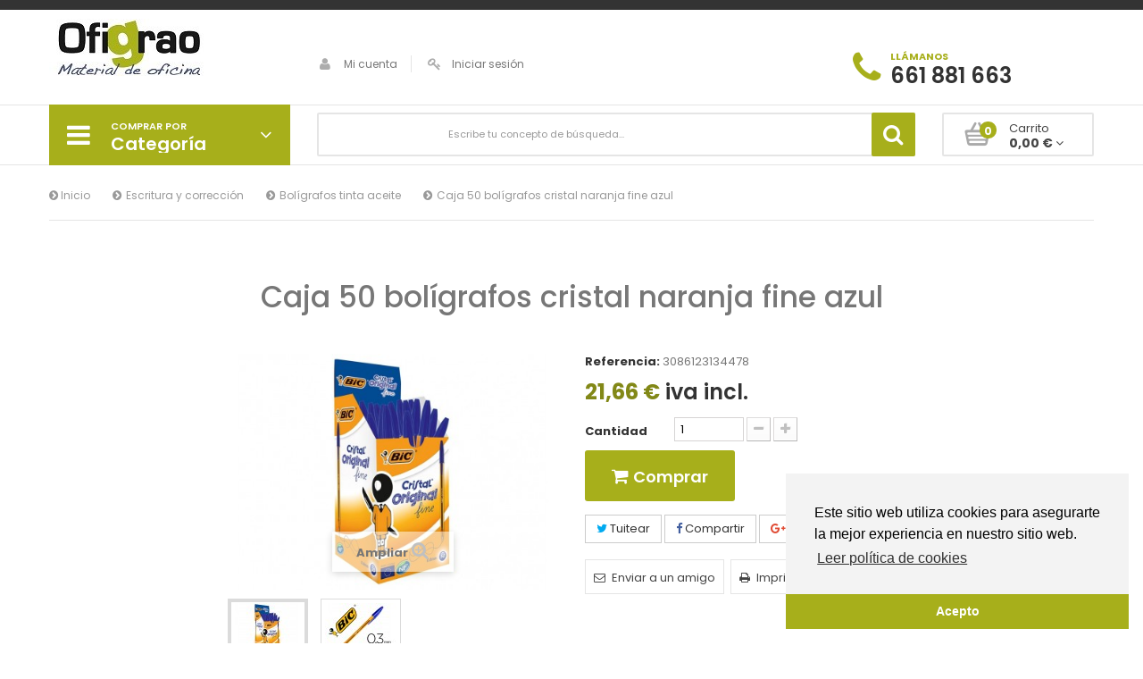

--- FILE ---
content_type: text/html; charset=utf-8
request_url: https://www.ofigrao.com/boligrafos-tinta-aceite/90174-bic-boligrafo-cristal-naranja.html
body_size: 17594
content:
<!DOCTYPE HTML>
<!--[if lt IE 7]> <html class="no-js lt-ie9 lt-ie8 lt-ie7" lang="es"><![endif]-->
<!--[if IE 7]><html class="no-js lt-ie9 lt-ie8 ie7" lang="es"><![endif]-->
<!--[if IE 8]><html class="no-js lt-ie9 ie8" lang="es"><![endif]-->
<!--[if gt IE 8]> <html class="no-js ie9" lang="es"><![endif]-->
<html lang="es">
	<head>
		<meta charset="utf-8" />
		<title>Caja 50 bolígrafos cristal naranja fine azul - OFIMARKET SERVICIO INTEGRAL SL (PAPELERIA OFIGRAO)</title>
						<meta name="generator" content="PrestaShop" />
		<meta name="robots" content="index,follow" />
		<meta name="viewport" content="width=device-width, minimum-scale=0.25, maximum-scale=1.6, initial-scale=1.0" />
		<meta name="apple-mobile-web-app-capable" content="yes" />
		<link rel="icon" type="image/vnd.microsoft.icon" href="/img/favicon.ico?1768494544" />
		<link rel="shortcut icon" type="image/x-icon" href="/img/favicon.ico?1768494544" />
														<link rel="stylesheet" href="/themes/pos_flexshop1/css/global.css" type="text/css" media="all" />
																<link rel="stylesheet" href="/themes/pos_flexshop1/css/autoload/custom.css" type="text/css" media="all" />
																<link rel="stylesheet" href="/themes/pos_flexshop1/css/autoload/highdpi.css" type="text/css" media="all" />
																<link rel="stylesheet" href="/themes/pos_flexshop1/css/autoload/responsive-tables.css" type="text/css" media="all" />
																<link rel="stylesheet" href="/themes/pos_flexshop1/css/autoload/uniform.default.css" type="text/css" media="all" />
																<link rel="stylesheet" href="/js/jquery/plugins/fancybox/jquery.fancybox.css" type="text/css" media="all" />
																<link rel="stylesheet" href="/themes/pos_flexshop1/css/product.css" type="text/css" media="all" />
																<link rel="stylesheet" href="/themes/pos_flexshop1/css/print.css" type="text/css" media="print" />
																<link rel="stylesheet" href="/js/jquery/plugins/bxslider/jquery.bxslider.css" type="text/css" media="all" />
																<link rel="stylesheet" href="/modules/socialsharing/css/socialsharing.css" type="text/css" media="all" />
																<link rel="stylesheet" href="/themes/pos_flexshop1/css/modules/blockcart/blockcart.css" type="text/css" media="all" />
																<link rel="stylesheet" href="/themes/pos_flexshop1/css/modules/blockcategories/blockcategories.css" type="text/css" media="all" />
																<link rel="stylesheet" href="/themes/pos_flexshop1/css/modules/blockcurrencies/blockcurrencies.css" type="text/css" media="all" />
																<link rel="stylesheet" href="/themes/pos_flexshop1/css/modules/blocklanguages/blocklanguages.css" type="text/css" media="all" />
																<link rel="stylesheet" href="/themes/pos_flexshop1/css/modules/blockcontact/blockcontact.css" type="text/css" media="all" />
																<link rel="stylesheet" href="/themes/pos_flexshop1/css/modules/blockuserinfo/blockuserinfo.css" type="text/css" media="all" />
																<link rel="stylesheet" href="/modules/sendtoafriend/sendtoafriend.css" type="text/css" media="all" />
																<link rel="stylesheet" href="/themes/pos_flexshop1/css/modules/productscategory/css/productscategory.css" type="text/css" media="all" />
																<link rel="stylesheet" href="/themes/pos_flexshop1/css/modules/posslideshow/css/nivo-slider/nivo-slider.css" type="text/css" media="all" />
																<link rel="stylesheet" href="/themes/pos_flexshop1/css/modules/posvegamenu/css/posvegamenu.css" type="text/css" media="all" />
																<link rel="stylesheet" href="/js/jquery/plugins/autocomplete/jquery.autocomplete.css" type="text/css" media="all" />
																<link rel="stylesheet" href="/themes/pos_flexshop1/css/product_list.css" type="text/css" media="all" />
																<link rel="stylesheet" href="/themes/pos_flexshop1/css/modules/possearchcategories/possearch.css" type="text/css" media="all" />
																<link rel="stylesheet" href="/modules/possearchcategories/bootstrap-select.css" type="text/css" media="all" />
																<link rel="stylesheet" href="/themes/pos_flexshop1/css/modules/mailalerts/mailalerts.css" type="text/css" media="all" />
														<script type="text/javascript">
var CUSTOMIZE_TEXTFIELD = 1;
var FancyboxI18nClose = 'Cerrar';
var FancyboxI18nNext = 'Siguiente';
var FancyboxI18nPrev = 'Anterior';
var PS_CATALOG_MODE = false;
var ajax_allowed = true;
var ajaxsearch = true;
var allowBuyWhenOutOfStock = false;
var attribute_anchor_separator = '-';
var attributesCombinations = [];
var availableLaterValue = '';
var availableNowValue = '';
var baseDir = 'https://www.ofigrao.com/';
var baseUri = 'https://www.ofigrao.com/';
var contentOnly = false;
var currency = {"id":1,"name":"Euro","iso_code":"EUR","iso_code_num":"978","sign":"\u20ac","blank":"1","conversion_rate":"1.000000","deleted":"0","format":"2","decimals":"1","active":"1","prefix":"","suffix":" \u20ac","id_shop_list":null,"force_id":false};
var currencyBlank = 1;
var currencyFormat = 2;
var currencyRate = 1;
var currencySign = '€';
var currentDate = '2026-01-21 04:43:38';
var customerGroupWithoutTax = false;
var customizationFields = false;
var customizationId = null;
var customizationIdMessage = 'Personalización n°';
var default_eco_tax = 0;
var delete_txt = 'Eliminar';
var displayList = false;
var displayPrice = 0;
var doesntExist = 'Esta combinación no existe para este producto. Por favor elige otra combinación.';
var doesntExistNoMore = 'Este producto no está en stock';
var doesntExistNoMoreBut = 'con estos atributos pero está disponible con otros.';
var ecotaxTax_rate = 0;
var fieldRequired = 'Por favor rellena los campos antes de guardar la personalización.';
var freeProductTranslation = '¡Gratis!';
var freeShippingTranslation = '¡Envío gratuito!';
var generated_date = 1768967018;
var groupReduction = 0;
var hasDeliveryAddress = false;
var highDPI = false;
var idDefaultImage = 31940;
var id_lang = 4;
var id_product = 90174;
var img_dir = 'https://www.ofigrao.com/themes/pos_flexshop1/img/';
var img_prod_dir = 'https://www.ofigrao.com/img/p/';
var img_ps_dir = 'https://www.ofigrao.com/img/';
var instantsearch = false;
var isGuest = 0;
var isLogged = 0;
var isMobile = false;
var jqZoomEnabled = false;
var mailalerts_already = 'Ya tiene establecida una alerta para este producto';
var mailalerts_invalid = 'Su dirección de correo electrónico no es válida';
var mailalerts_placeholder = 'su@email.com';
var mailalerts_registered = 'Solicitud de notificación registrada';
var mailalerts_url_add = 'https://www.ofigrao.com/module/mailalerts/actions?process=add';
var mailalerts_url_check = 'https://www.ofigrao.com/module/mailalerts/actions?process=check';
var maxQuantityToAllowDisplayOfLastQuantityMessage = 3;
var minimalQuantity = 1;
var noTaxForThisProduct = false;
var oosHookJsCodeFunctions = [];
var page_name = 'product';
var priceDisplayMethod = 0;
var priceDisplayPrecision = 2;
var productAvailableForOrder = true;
var productBasePriceTaxExcl = 17.900826;
var productBasePriceTaxExcluded = 17.900826;
var productBasePriceTaxIncl = 21.659999;
var productHasAttributes = false;
var productPrice = 21.659999;
var productPriceTaxExcluded = 17.900826;
var productPriceTaxIncluded = 21.659999;
var productPriceWithoutReduction = 21.659999;
var productReference = '3086123134478';
var productShowPrice = true;
var productUnitPriceRatio = 0;
var product_fileButtonHtml = 'Elegir archivo';
var product_fileDefaultHtml = 'No se ha seleccionado ningún archivo.';
var product_specific_price = [];
var quantitiesDisplayAllowed = false;
var quantityAvailable = 0;
var quickView = true;
var reduction_percent = 0;
var reduction_price = 0;
var removingLinkText = 'eliminar este producto de mi carrito';
var roundMode = 2;
var sharing_img = 'https://www.ofigrao.com/31940/bic-boligrafo-cristal-naranja.jpg';
var sharing_name = 'Caja 50 bolígrafos cristal naranja fine azul';
var sharing_url = 'https://www.ofigrao.com/boligrafos-tinta-aceite/90174-bic-boligrafo-cristal-naranja.html';
var specific_currency = false;
var specific_price = 0;
var static_token = 'fd5038dfb09e1314f54768d64aedb0f2';
var stf_msg_error = 'Su correo electrónico no ha podido ser enviado. Por favor, compruebe la dirección de correo electrónico e inténtelo de nuevo.';
var stf_msg_required = 'No ha rellenado los campos requeridos';
var stf_msg_success = 'Su correo electrónico ha sido enviado correctamente';
var stf_msg_title = 'Enviar a un amigo';
var stf_secure_key = 'c679b447b589d14859f69677eeb1c2a3';
var stock_management = 1;
var taxRate = 21;
var toBeDetermined = 'A determinar';
var token = 'fd5038dfb09e1314f54768d64aedb0f2';
var uploading_in_progress = 'Subida en progreso, espere un momento.';
var usingSecureMode = true;
</script>

						<script type="text/javascript" src="/js/jquery/jquery-1.11.0.min.js"></script>
						<script type="text/javascript" src="/js/jquery/jquery-migrate-1.2.1.min.js"></script>
						<script type="text/javascript" src="/js/jquery/plugins/jquery.easing.js"></script>
						<script type="text/javascript" src="/js/tools.js"></script>
						<script type="text/javascript" src="/themes/pos_flexshop1/js/global.js"></script>
						<script type="text/javascript" src="/themes/pos_flexshop1/js/autoload/10-bootstrap.min.js"></script>
						<script type="text/javascript" src="/themes/pos_flexshop1/js/autoload/15-jquery.total-storage.min.js"></script>
						<script type="text/javascript" src="/themes/pos_flexshop1/js/autoload/15-jquery.uniform-modified.js"></script>
						<script type="text/javascript" src="/js/jquery/plugins/fancybox/jquery.fancybox.js"></script>
						<script type="text/javascript" src="/js/jquery/plugins/jquery.idTabs.js"></script>
						<script type="text/javascript" src="/js/jquery/plugins/jquery.scrollTo.js"></script>
						<script type="text/javascript" src="/js/jquery/plugins/jquery.serialScroll.js"></script>
						<script type="text/javascript" src="/js/jquery/plugins/bxslider/jquery.bxslider.js"></script>
						<script type="text/javascript" src="/themes/pos_flexshop1/js/product.js"></script>
						<script type="text/javascript" src="/modules/socialsharing/js/socialsharing.js"></script>
						<script type="text/javascript" src="/themes/pos_flexshop1/js/modules/blockcart/ajax-cart.js"></script>
						<script type="text/javascript" src="/themes/pos_flexshop1/js/tools/treeManagement.js"></script>
						<script type="text/javascript" src="/themes/pos_flexshop1/js/modules/sendtoafriend/sendtoafriend.js"></script>
						<script type="text/javascript" src="/modules/posslideshow/js/nivo-slider/jquery.nivo.slider.pack.js"></script>
						<script type="text/javascript" src="/modules/posvegamenu/js/mobile_menu_vega.js"></script>
						<script type="text/javascript" src="/modules/posvegamenu/js/custommenu.js"></script>
						<script type="text/javascript" src="/js/jquery/plugins/autocomplete/jquery.autocomplete.js"></script>
						<script type="text/javascript" src="/modules/possearchcategories/bootstrap-select.js"></script>
						<script type="text/javascript" src="/themes/pos_flexshop1/js/modules/mailalerts/mailalerts.js"></script>
						<script type="text/javascript" src="/modules/ganalytics/views/js/GoogleAnalyticActionLib.js"></script>
							<meta property="og:type" content="product" />
<meta property="og:url" content="https://www.ofigrao.com/boligrafos-tinta-aceite/90174-bic-boligrafo-cristal-naranja.html" />
<meta property="og:title" content="Caja 50 bolígrafos cristal naranja fine azul - OFIMARKET SERVICIO INTEGRAL SL (PAPELERIA OFIGRAO)" />
<meta property="og:site_name" content="OFIMARKET SERVICIO INTEGRAL SL (PAPELERIA OFIGRAO)" />
<meta property="og:description" content="" />
<meta property="og:image" content="https://www.ofigrao.com/31940-large_default/bic-boligrafo-cristal-naranja.jpg" />
<meta property="product:pretax_price:amount" content="17.9" />
<meta property="product:pretax_price:currency" content="EUR" />
<meta property="product:price:amount" content="21.66" />
<meta property="product:price:currency" content="EUR" />
 <link href='https://fonts.googleapis.com/css?family=Poppins:400,300,500,600,700' rel='stylesheet' type='text/css'>  <link href='https://fonts.googleapis.com/css?family=Poppins:400,300,500,600,700' rel='stylesheet' type='text/css'> <style type="text/css">
	
					body,
			h1, h2, h3, h4, h5, h6, .h1, .h2, .h3, .h4, .h5, .h6{
			font-family:Poppins;
			} 
			.fontcustom1{
			font-family:Poppins !important;
			}
							body {
			font-family:Poppins;
			}
			.fontcustom2{
			font-family:Poppins !important;
			}
			
	
</style>
			<script type="text/javascript">
				(window.gaDevIds=window.gaDevIds||[]).push('d6YPbH');
				(function(i,s,o,g,r,a,m){i['GoogleAnalyticsObject']=r;i[r]=i[r]||function(){
				(i[r].q=i[r].q||[]).push(arguments)},i[r].l=1*new Date();a=s.createElement(o),
				m=s.getElementsByTagName(o)[0];a.async=1;a.src=g;m.parentNode.insertBefore(a,m)
				})(window,document,'script','//www.google-analytics.com/analytics.js','ga');
				ga('create', 'G-1LKHFWEWH3', 'auto');
				ga('require', 'ec');</script><script type="text/javascript">
						var checkCaptchaUrl ="/modules/eicaptcha/eicaptcha-ajax.php";
						var RecaptachKey = "6LeiROUhAAAAAJR0I5bmv-NmMeVJnTIr_wur8XJA";
						var RecaptchaTheme = "light";
					</script>
					<script src="https://www.google.com/recaptcha/api.js?onload=onloadCallback&render=explicit&hl=es" async defer></script>
					<script type="text/javascript" src="/modules/eicaptcha//views/js/eicaptcha-modules.js"></script>
		<link rel="stylesheet" href="https://www.ofigrao.com/themes/pos_flexshop1/css/addition.css" type="text/css"/>
		<script src="https://www.ofigrao.com/themes/pos_flexshop1/js/owl.carousel.min.js"></script>
		<link rel="stylesheet" href="//fonts.googleapis.com/css?family=Open+Sans:300,600&amp;subset=latin,latin-ext" type="text/css" media="all" />
		<!--[if IE 8]>
		<script src="https://oss.maxcdn.com/libs/html5shiv/3.7.0/html5shiv.js"></script>
		<script src="https://oss.maxcdn.com/libs/respond.js/1.3.0/respond.min.js"></script>
		<![endif]-->
	</head>
	<body id="product" itemscope itemtype="http://schema.org/WebPage" class="product product-90174 product-bic-boligrafo-cristal-naranja category-913 category-boligrafos-tinta-aceite hide-left-column hide-right-column lang_es">
					<div id="page">
			<div class="header-container">
				<header id="header">
																										<div class="nav">
							<div class="container">
								<!-- Block languages module -->
<!-- /Block languages module -->

							</div>
						</div>
										<div class="header_center">
						<div class="container">
							<div class="row">
								<div id="header_logo" class="col-xs-12 col-md-3">
									<a href="https://www.ofigrao.com/" title="OFIMARKET SERVICIO INTEGRAL SL (PAPELERIA OFIGRAO)">
										<img class="logo img-responsive" src="https://www.ofigrao.com/img/ofigrao-logo-1704738281.jpg" alt="OFIMARKET SERVICIO INTEGRAL SL (PAPELERIA OFIGRAO)" width="173" height="70"/>
									</a>
								</div>
								<div class="col-xs-12 col-sm-8 col-md-6">
	<div class="header_user">
		<a href="https://www.ofigrao.com/index.php?controller=my-account" title="Ver mi cuenta de cliente" rel="nofollow">
			<i class="icon-user"></i>Mi cuenta
		</a>
					<a class="login" href="https://www.ofigrao.com/index.php?controller=my-account" rel="nofollow" title="Acceda a su cuenta de cliente">
				<i class="icon-key"></i>Iniciar sesión
			</a>
			</div>
</div><div class="col-xs-12 col-sm-4 col-md-3">
	<div id="contact_block_header">
					<span class="icon-phone"></span>
			<p class="tel">
				<span class="txt1">Llámanos</span>
				<span class="txt2">661 881 663</span>
				
			</p>
				
	</div>
</div>     	  	  
	       <!-- MODULE Block cart -->

	<div id="layer_cart">
		<div class="clearfix">
			<div class="layer_cart_product col-xs-12 col-md-6">
				<span class="cross" title="Cerrar Ventana"></span>
				<span class="title">
					<i class="icon-check"></i>Producto añadido correctamente a su carrito de compra
				</span>
				<div class="product-image-container layer_cart_img">
				</div>
				<div class="layer_cart_product_info">
					<span id="layer_cart_product_title" class="product-name"></span>
					<span id="layer_cart_product_attributes"></span>
					<div>
						<strong class="dark">Cantidad</strong>
						<span id="layer_cart_product_quantity"></span>
					</div>
					<div>
						<strong class="dark">Total</strong>
						<span id="layer_cart_product_price"></span>
					</div>
				</div>
			</div>
			<div class="layer_cart_cart col-xs-12 col-md-6">
				<span class="title">
					<!-- Plural Case [both cases are needed because page may be updated in Javascript] -->
					<span class="ajax_cart_product_txt_s  unvisible">
						Hay <span class="ajax_cart_quantity">0</span> artículos en su carrito.
					</span>
					<!-- Singular Case [both cases are needed because page may be updated in Javascript] -->
					<span class="ajax_cart_product_txt ">
						Hay 1 artículo en su carrito.
					</span>
				</span>
				<div class="layer_cart_row">
					<strong class="dark">
						Total productos
											</strong>
					<span class="ajax_block_products_total">
											</span>
				</div>

								<div class="layer_cart_row">
					<strong class="dark unvisible">
						Total envío&nbsp;					</strong>
					<span class="ajax_cart_shipping_cost unvisible">
													 A determinar											</span>
				</div>
								<div class="layer_cart_row">
					<strong class="dark">
						Total
											</strong>
					<span class="ajax_block_cart_total">
											</span>
				</div>
				<div class="button-container">
					<span class="continue btn btn-default button exclusive-medium" title="Continuar comprando">
						<span>
							<i class="icon-chevron-left left"></i>Continuar comprando
						</span>
					</span>
					<a class="btn btn-default button button-medium"	href="https://www.ofigrao.com/index.php?controller=order-opc" title="Pasar por caja" rel="nofollow">
						<span>
							Pasar por caja<i class="icon-chevron-right right"></i>
						</span>
					</a>
				</div>
			</div>
		</div>
		<div class="crossseling"></div>
	</div> <!-- #layer_cart -->
	<div class="layer_cart_overlay"></div>

<!-- /MODULE Block cart -->
							</div>
						</div>
					</div>
					<div class="header_bottom">
						<div class="container">
							<div class="row">
									<div class="pt_custommenu_mobile col-xs-12 visible-xs">
		<div class="navbar">
			<div id="navbar-inner" class="navbar-inner navbar-inactive">
				<a class="btn-navbar">Category</a>
				<ul id="pt_custommenu_itemmobile" class="tree dhtml  mobilemenu nav-collapse collapse">
																		
<li >
	<a 
	href="https://www.ofigrao.com/1758-regalo-entretenimiento" title="">
		Regalo / Entretenimiento 
	</a>
	</li>

																								
<li >
	<a 
	href="https://www.ofigrao.com/900-escritura-y-correccion" title="">
		 Escritura y corrección
	</a>
			<ul>
												
<li >
	<a 
	href="https://www.ofigrao.com/913-boligrafos-tinta-aceite" class="selected" title="">
		Bolígrafos tinta aceite
	</a>
	</li>

																
<li >
	<a 
	href="https://www.ofigrao.com/915-boligrafos-retractiles-y-multifuncion" title="">
		Bolígrafos retráctiles y multifunción 
	</a>
	</li>

																
<li >
	<a 
	href="https://www.ofigrao.com/916-rollers-tinta-gel" title="">
		Rollers tinta gel
	</a>
	</li>

																
<li >
	<a 
	href="https://www.ofigrao.com/919-rollers-tinta-liquida" title="">
		Rollers tinta líquida
	</a>
	</li>

																
<li >
	<a 
	href="https://www.ofigrao.com/1767-plumas" title="">
		Plumas 
	</a>
	</li>

																
<li >
	<a 
	href="https://www.ofigrao.com/928-recambios-para-boligrafos" title="">
		Recambios para bolígrafos, rollers y plumas
	</a>
	</li>

																
<li >
	<a 
	href="https://www.ofigrao.com/910-portaminas-y-minas" title="">
		Portaminas y minas
	</a>
	</li>

																
<li >
	<a 
	href="https://www.ofigrao.com/1696-lapices-y-afilalapices" title="">
		Lápices y afilalápices
	</a>
	</li>

																
<li >
	<a 
	href="https://www.ofigrao.com/923-marcadores-fluorescentes" title="">
		 Marcadores fluorescentes
	</a>
	</li>

																
<li >
	<a 
	href="https://www.ofigrao.com/926-marcadores-de-pizarra-blanca" title="">
		 Marcadores de pizarra blanca
	</a>
	</li>

																
<li >
	<a 
	href="https://www.ofigrao.com/925-marcadores-especiales" title="">
		Marcadores especiales
	</a>
	</li>

																
<li >
	<a 
	href="https://www.ofigrao.com/924-marcadores-permanentes" title="">
		Marcadores permanentes
	</a>
	</li>

																
<li >
	<a 
	href="https://www.ofigrao.com/922-rotuladores-de-punta-de-fibra" title="">
		Rotuladores de punta de fibra
	</a>
	</li>

																
<li >
	<a 
	href="https://www.ofigrao.com/1694--correctores-liquidos-y-en-seco" title="">
		 Correctores líquidos y en seco
	</a>
	</li>

																
<li class="last">
	<a 
	href="https://www.ofigrao.com/95-gomas-de-borrar" title="">
		Gomas de borrar
	</a>
	</li>

									</ul>
	</li>

																								
<li >
	<a 
	href="https://www.ofigrao.com/1752-complementos-escolares" title="">
		Complementos escolares
	</a>
			<ul>
												
<li >
	<a 
	href="https://www.ofigrao.com/1576-mochilas-escolares" title="">
		Mochilas escolares
	</a>
	</li>

																
<li >
	<a 
	href="https://www.ofigrao.com/1760-neceseres" title="">
		Neceseres
	</a>
	</li>

																
<li >
	<a 
	href="https://www.ofigrao.com/1712-plumiers-y-portatodos" title="">
		Plumiers y portatodos
	</a>
	</li>

																
<li class="last">
	<a 
	href="https://www.ofigrao.com/1425-flautas" title="">
		Flautas y Portaflautas
	</a>
	</li>

									</ul>
	</li>

																								
<li >
	<a 
	href="https://www.ofigrao.com/500--articulos-generales-de-oficina" title="">
		 Artículos generales de oficina
	</a>
			<ul>
												
<li >
	<a 
	href="https://www.ofigrao.com/1688--grapadoras-grapas-y-quitagrapas" title="">
		 Grapadoras, grapas y quitagrapas
	</a>
	</li>

																
<li >
	<a 
	href="https://www.ofigrao.com/525-taladros-y-clavadoras" title="">
		Taladros y clavadoras
	</a>
	</li>

																
<li >
	<a 
	href="https://www.ofigrao.com/513-cutters-y-vades-de-corte" title="">
		Cutters y vades de corte
	</a>
	</li>

																
<li >
	<a 
	href="https://www.ofigrao.com/512-tijeras-de-oficina-y-lupas" title="">
		Tijeras de Oficina y Lupas
	</a>
	</li>

																
<li >
	<a 
	href="https://www.ofigrao.com/530-clips" title="">
		Elementos de Sujeción
	</a>
	</li>

																
<li >
	<a 
	href="https://www.ofigrao.com/1584-sellos-tintas-y-tampones-" title="">
		Sellos, tintas y tampones 
	</a>
	</li>

																
<li >
	<a 
	href="https://www.ofigrao.com/1681--pegamentos-y-adhesivos" title="">
		 Pegamentos y adhesivos
	</a>
	</li>

																
<li >
	<a 
	href="https://www.ofigrao.com/51-cintas-adhesivas-y-portarollos" title="">
		Cintas adhesivas y portarollos
	</a>
	</li>

																
<li >
	<a 
	href="https://www.ofigrao.com/1633-cintas-adhesivas-especiales" title="">
		Cintas Adhesivas Especiales
	</a>
	</li>

																
<li class="last">
	<a 
	href="https://www.ofigrao.com/1727-cintas-de-embalaje" title="">
		Cintas de embalaje
	</a>
	</li>

									</ul>
	</li>

																								
<li >
	<a 
	href="https://www.ofigrao.com/1000-complementos-de-oficina" title="">
		 Complementos de oficina
	</a>
			<ul>
												
<li >
	<a 
	href="https://www.ofigrao.com/1704-bandejas-y-organizadores-de-sobremesa" title="">
		Bandejas y organizadores de sobremesa
	</a>
	</li>

																
<li >
	<a 
	href="https://www.ofigrao.com/1724-modulos-de-cajones" title="">
		Módulos de cajones 
	</a>
	</li>

																
<li >
	<a 
	href="https://www.ofigrao.com/1648-revisteros-y-organizadores-modulares" title="">
		Revisteros y Organizadores Modulares
	</a>
	</li>

																
<li >
	<a 
	href="https://www.ofigrao.com/107-papeleras-y-contenedores" title="">
		Papeleras y Contenedores 
	</a>
	</li>

																
<li >
	<a 
	href="https://www.ofigrao.com/1768-percheros-y-paragueeros" title="">
		Percheros y Paragüeros 
	</a>
	</li>

																
<li >
	<a 
	href="https://www.ofigrao.com/1723-vades" title="">
		Vades
	</a>
	</li>

																
<li >
	<a 
	href="https://www.ofigrao.com/1745-expositores" title="">
		Expositores
	</a>
	</li>

																
<li >
	<a 
	href="https://www.ofigrao.com/412-portanombres" title="">
		Identificadores
	</a>
	</li>

																
<li >
	<a 
	href="https://www.ofigrao.com/1756-senalizacion" title="">
		Señalización
	</a>
	</li>

																
<li class="last">
	<a 
	href="https://www.ofigrao.com/1725-llaveros-y-portallaves" title="">
		Llaveros y portallaves
	</a>
	</li>

									</ul>
	</li>

																								
<li >
	<a 
	href="https://www.ofigrao.com/1300--clasificacion-y-archivo" title="">
		 Clasificación y archivo
	</a>
			<ul>
												
<li >
	<a 
	href="https://www.ofigrao.com/131-archivadores-de-palanca-y-modulos-de-archivadores" title="">
		Archivadores de palanca y módulos de archivadores 
	</a>
	</li>

																
<li >
	<a 
	href="https://www.ofigrao.com/138-carpetas-de-anillas" title="">
		Carpetas de anillas 
	</a>
	</li>

																
<li >
	<a 
	href="https://www.ofigrao.com/1322-carpetas-con-gomas-y-de-proyectos" title="">
		Carpetas con Gomas y de proyectos 
	</a>
	</li>

																
<li >
	<a 
	href="https://www.ofigrao.com/1015-cajas-de-transferencia-y-archivo-definitivo" title="">
		Cajas de Transferencia y Archivo Definitivo
	</a>
	</li>

																
<li >
	<a 
	href="https://www.ofigrao.com/1646-clasificadores-y-portafirmas" title="">
		Clasificadores y portafirmas
	</a>
	</li>

																
<li >
	<a 
	href="https://www.ofigrao.com/1333-carpetas-colgantes" title="">
		Carpetas colgantes
	</a>
	</li>

																
<li >
	<a 
	href="https://www.ofigrao.com/1349-carpetas-de-fundas" title="">
		Carpetas de Fundas
	</a>
	</li>

																
<li >
	<a 
	href="https://www.ofigrao.com/1336-subcarpetas" title="">
		Subcarpetas
	</a>
	</li>

																
<li >
	<a 
	href="https://www.ofigrao.com/1737-dossiers" title="">
		Dossiers
	</a>
	</li>

																
<li >
	<a 
	href="https://www.ofigrao.com/1347-fundas-pvc-y-polipropileno" title="">
		Fundas PVC y Polipropileno
	</a>
	</li>

																
<li >
	<a 
	href="https://www.ofigrao.com/1317-indices-y-separadores" title="">
		Índices y Separadores
	</a>
	</li>

																
<li class="last">
	<a 
	href="https://www.ofigrao.com/1352-ficheros-tarjeteros-y-listines-telefonicos" title="">
		Ficheros, tarjeteros y listines telefónicos
	</a>
	</li>

									</ul>
	</li>

																								
<li >
	<a 
	href="https://www.ofigrao.com/600-papel" title="">
		 Papel
	</a>
			<ul>
												
<li >
	<a 
	href="https://www.ofigrao.com/61-papel-multifuncion" title="">
		Papel multifunción
	</a>
	</li>

																
<li >
	<a 
	href="https://www.ofigrao.com/63-papel-multifuncion-ecologico-reciclado-y-color" title="">
		Papel multifunción ecológico, reciclado y color
	</a>
	</li>

																
<li >
	<a 
	href="https://www.ofigrao.com/69-papel-fotografico-y-especial" title="">
		Papel fotográfico y especial
	</a>
	</li>

																
<li class="last">
	<a 
	href="https://www.ofigrao.com/38-rollos-de-papel-para-fax-y-sumadoras" title="">
		Rollos de papel para fax y sumadoras
	</a>
	</li>

									</ul>
	</li>

																								
<li >
	<a 
	href="https://www.ofigrao.com/300-maquinas-de-oficina" title="">
		 Máquinas de oficina
	</a>
			<ul>
												
<li >
	<a 
	href="https://www.ofigrao.com/1675--calculadoras" title="">
		 Calculadoras
	</a>
	</li>

																
<li >
	<a 
	href="https://www.ofigrao.com/1674-destructoras-" title="">
		Destructoras 
	</a>
	</li>

																
<li >
	<a 
	href="https://www.ofigrao.com/313-encuadernadoras-termicas" title="">
		Encuadernadoras
	</a>
	</li>

																
<li >
	<a 
	href="https://www.ofigrao.com/311-plastificadoras" title="">
		Plastificadoras
	</a>
	</li>

																
<li >
	<a 
	href="https://www.ofigrao.com/320-cizallas" title="">
		Cizallas
	</a>
	</li>

																
<li >
	<a 
	href="https://www.ofigrao.com/1549-detectores-y-portamonedas" title="">
		Detectores Y Portamonedas
	</a>
	</li>

																
<li class="last">
	<a 
	href="https://www.ofigrao.com/310-pilas-y-cargadores" title="">
		Pilas y cargadores
	</a>
	</li>

									</ul>
	</li>

																								
<li >
	<a 
	href="https://www.ofigrao.com/100-productos-informaticos" title="">
		Productos informáticos
	</a>
			<ul>
												
<li >
	<a 
	href="https://www.ofigrao.com/1596-consumibles-de-impresion" title="">
		 Consumibles de impresión
	</a>
			<ul>
												
<li >
	<a 
	href="https://www.ofigrao.com/1604-concumibles-canon-originales" title="">
		Consumibles Canon
	</a>
	</li>

																
<li >
	<a 
	href="https://www.ofigrao.com/1603-consumibles-epson-originales" title="">
		Consumibles Epson
	</a>
	</li>

																
<li >
	<a 
	href="https://www.ofigrao.com/1597-consumibles-hp" title="">
		Consumibles HP
	</a>
	</li>

																
<li class="last">
	<a 
	href="https://www.ofigrao.com/1652-cintas-y-rodillos-compatibles" title="">
		Cintas y Rodillos Compatibles
	</a>
	</li>

									</ul>
	</li>

																
<li >
	<a 
	href="https://www.ofigrao.com/1516-ratones-y-alfombrillas" title="">
		Ratones y alfombrillas
	</a>
	</li>

																
<li >
	<a 
	href="https://www.ofigrao.com/1769-teclados" title="">
		Teclados 
	</a>
	</li>

																
<li >
	<a 
	href="https://www.ofigrao.com/1524-soportes-y-atriles-" title="">
		Soportes y atriles 
	</a>
	</li>

																
<li >
	<a 
	href="https://www.ofigrao.com/1771-auriculares" title="">
		Auriculares
	</a>
	</li>

																
<li >
	<a 
	href="https://www.ofigrao.com/1631-memorias-usb" title="">
		Memorias usb
	</a>
	</li>

																
<li >
	<a 
	href="https://www.ofigrao.com/1522-reposapies" title="">
		Reposapiés y Respaldos
	</a>
	</li>

																
<li class="last">
	<a 
	href="https://www.ofigrao.com/1744-productos-de-limpieza-" title="">
		Productos de limpieza 
	</a>
	</li>

									</ul>
	</li>

																								
<li >
	<a 
	href="https://www.ofigrao.com/1400--dibujo-y-manualidades" title="">
		 Dibujo y manualidades
	</a>
			<ul>
												
<li >
	<a 
	href="https://www.ofigrao.com/1418-lapices-plasticos-y-ceras" title="">
		Lápices plásticos  y ceras
	</a>
	</li>

																
<li >
	<a 
	href="https://www.ofigrao.com/1697--lapices-de-colores" title="">
		 Lápices de colores
	</a>
	</li>

																
<li >
	<a 
	href="https://www.ofigrao.com/1411-rotuladores" title="">
		Rotuladores
	</a>
	</li>

																
<li >
	<a 
	href="https://www.ofigrao.com/1416-plastilina-tempera-pinturas-de-dedos-acuarelas-y-maquillajes" title="">
		Plastilina, témpera, pinturas de dedos, acuarelas y maquillajes
	</a>
	</li>

																
<li >
	<a 
	href="https://www.ofigrao.com/141-dibujo-tecnico-y-compases" title="">
		Dibujo Técnico y compases
	</a>
	</li>

																
<li >
	<a 
	href="https://www.ofigrao.com/144-blocks-de-dibujo-y-accesorios" title="">
		Blocks de dibujo y accesorios
	</a>
	</li>

																
<li >
	<a 
	href="https://www.ofigrao.com/1421-tijeras-y-accesorios-escolares" title="">
		Tijeras y accesorios escolares
	</a>
	</li>

																
<li class="last">
	<a 
	href="https://www.ofigrao.com/1423-blocks-escolares-papel-manualidades-y-forro-de-libros" title="">
		Blocks escolares, papel manualidades y forro de libros
	</a>
	</li>

									</ul>
	</li>

																								
<li >
	<a 
	href="https://www.ofigrao.com/400--rotulacion-y-etiquetaje" title="">
		 Rotulación y etiquetaje
	</a>
			<ul>
												
<li >
	<a 
	href="https://www.ofigrao.com/41-rotulacion-dymo-" title="">
		Rotulación Dymo 
	</a>
	</li>

																
<li >
	<a 
	href="https://www.ofigrao.com/1627-rotulacion-brother" title="">
		Rotulación Brother
	</a>
	</li>

																
<li class="last">
	<a 
	href="https://www.ofigrao.com/1751-etiquetas-y-etiquetadoras-" title="">
		Etiquetas y etiquetadoras 
	</a>
	</li>

									</ul>
	</li>

																								
<li >
	<a 
	href="https://www.ofigrao.com/800-cuadernos-y-blocks" title="">
		 Cuadernos y blocks
	</a>
			<ul>
												
<li >
	<a 
	href="https://www.ofigrao.com/82-notas-adhesivas-y-cubos" title="">
		Notas Adhesivas y Cubos
	</a>
	</li>

																
<li >
	<a 
	href="https://www.ofigrao.com/810-blocks-de-notas-y-tacos-de-papel-" title="">
		Blocks de notas y Tacos de Papel 
	</a>
	</li>

																
<li >
	<a 
	href="https://www.ofigrao.com/81-indices-adhesivos" title="">
		Indices adhesivos
	</a>
	</li>

																
<li >
	<a 
	href="https://www.ofigrao.com/813-cuadernos-espiral-" title="">
		Cuadernos espiral 
	</a>
	</li>

																
<li >
	<a 
	href="https://www.ofigrao.com/1729-cuadernos-espiral-microperforados-" title="">
		Cuadernos Espiral Microperforados 
	</a>
	</li>

																
<li >
	<a 
	href="https://www.ofigrao.com/1572-cuadernos-y-libretas-de-musica-y-cuadernos-indices" title="">
		Cuadernos y libretas de música y cuadernos índices
	</a>
	</li>

																
<li >
	<a 
	href="https://www.ofigrao.com/820-libretas-y-recambios" title="">
		Libretas y recambios
	</a>
	</li>

																
<li >
	<a 
	href="https://www.ofigrao.com/821-organizadores-y-carpetas-pinza" title="">
		Organizadores y Carpetas Pinza
	</a>
	</li>

																
<li >
	<a 
	href="https://www.ofigrao.com/1555-libros-de-contabilidad-y-registro-" title="">
		Libros de contabilidad y registro 
	</a>
	</li>

																
<li class="last">
	<a 
	href="https://www.ofigrao.com/826-talonarios-preimpresos" title="">
		Talonarios preimpresos
	</a>
	</li>

									</ul>
	</li>

																								
<li >
	<a 
	href="https://www.ofigrao.com/700--sobres-bolsas-y-envios" title="">
		 Sobres, bolsas y envíos
	</a>
			<ul>
												
<li >
	<a 
	href="https://www.ofigrao.com/73-sobres-para-uso-general-" title="">
		Sobres para uso General 
	</a>
	</li>

																
<li >
	<a 
	href="https://www.ofigrao.com/1617-sobres-y-tarjetas-de-visita" title="">
		Sobres y Tarjetas de Visita
	</a>
	</li>

																
<li >
	<a 
	href="https://www.ofigrao.com/712-bolsas-autodex" title="">
		Bolsas Autodex Para uso General 
	</a>
	</li>

																
<li >
	<a 
	href="https://www.ofigrao.com/714-bolsas-air-bag-de-proteccion-" title="">
		Bolsas Air-Bag de Protección 
	</a>
	</li>

																
<li >
	<a 
	href="https://www.ofigrao.com/715-bolsas-proteccion-y-seguridad" title="">
		Bolsas con papeles Reforzados
	</a>
	</li>

																
<li >
	<a 
	href="https://www.ofigrao.com/724-accesorios-de-embalaje" title="">
		Accesorios de Embalaje
	</a>
	</li>

																
<li >
	<a 
	href="https://www.ofigrao.com/723-cajas-de-embalaje" title="">
		Cajas de Cartón
	</a>
	</li>

																
<li >
	<a 
	href="https://www.ofigrao.com/717-pesacartas-y-abrecartas" title="">
		Pesacartas y Abrecartas
	</a>
	</li>

																
<li >
	<a 
	href="https://www.ofigrao.com/719-tubos-carton-y-accesorios-de-envio" title="">
		Tubos cartón y accesorios de envío
	</a>
	</li>

																
<li class="last">
	<a 
	href="https://www.ofigrao.com/725-empaquetado-y-envoltorio-de-regalo" title="">
		Empaquetado y envoltorio de regalo
	</a>
	</li>

									</ul>
	</li>

																								
<li class="last">
	<a 
	href="https://www.ofigrao.com/1200-presentacion-y-comunicacion" title="">
		Presentación y comunicación
	</a>
			<ul>
												
<li >
	<a 
	href="https://www.ofigrao.com/128-vitrinas" title="">
		Vitrinas
	</a>
	</li>

																
<li >
	<a 
	href="https://www.ofigrao.com/121-pizarras-" title="">
		Pizarras 
	</a>
	</li>

																
<li >
	<a 
	href="https://www.ofigrao.com/123-accesorios-para-pizarras" title="">
		Accesorios para pizarras
	</a>
	</li>

																
<li class="last">
	<a 
	href="https://www.ofigrao.com/1710-tableros-y-paneles" title="">
		Tableros y paneles
	</a>
	</li>

									</ul>
	</li>

																    																																														</ul>
                                <script type="text/javascript">
                                // <![CDATA[
                                        // we hide the tree only if JavaScript is activated
                                        $('div#categories_block_left ul.dhtml').hide();
                                // ]]>
                                </script>
			</div>
		</div>
</div>

<div class="col-xs-12 col-sm-3">
	<div class="pt_vegamenu hidden-xs">
		<div class="pt_vmegamenu_title">
			<h3>
				<span class="txt1">Comprar por</span>
				<span class="txt2">Categoría</span>
			</h3>
		</div>
		<div id="pt_vmegamenu" class="pt_vegamenu_cate">
			<div id="ver_pt_menu1758" class="pt_menu noSub">
<div class="parentMenu">
<a href="https://www.ofigrao.com/1758-regalo-entretenimiento">
<span>Regalo / Entretenimiento </span>
</a>
</div>
</div><div id="ver_pt_menu900" class="pt_menu" >
<div class="parentMenu">
<a href="https://www.ofigrao.com/900-escritura-y-correccion">
<span> Escritura y corrección</span>
</a>
</div>
<div class="wrap-popup">
<div id="ver_popup900" class="popup">
<div class="box-popup">
<div class="block1">
<div class="column last col1" style="float:left;"><div class="itemMenu level1"><a class="itemMenuName level3 nochild" href="https://www.ofigrao.com/913-boligrafos-tinta-aceite"><span>Bolígrafos&nbsp;tinta&nbsp;aceite</span></a><a class="itemMenuName level3 nochild" href="https://www.ofigrao.com/915-boligrafos-retractiles-y-multifuncion"><span>Bolígrafos&nbsp;retráctiles&nbsp;y&nbsp;multifunción&nbsp;</span></a><a class="itemMenuName level3 nochild" href="https://www.ofigrao.com/916-rollers-tinta-gel"><span>Rollers&nbsp;tinta&nbsp;gel</span></a><a class="itemMenuName level3 nochild" href="https://www.ofigrao.com/919-rollers-tinta-liquida"><span>Rollers&nbsp;tinta&nbsp;líquida</span></a><a class="itemMenuName level3 nochild" href="https://www.ofigrao.com/1767-plumas"><span>Plumas&nbsp;</span></a><a class="itemMenuName level3 nochild" href="https://www.ofigrao.com/928-recambios-para-boligrafos"><span>Recambios&nbsp;para&nbsp;bolígrafos,&nbsp;rollers&nbsp;y&nbsp;plumas</span></a><a class="itemMenuName level3 nochild" href="https://www.ofigrao.com/910-portaminas-y-minas"><span>Portaminas&nbsp;y&nbsp;minas</span></a><a class="itemMenuName level3 nochild" href="https://www.ofigrao.com/1696-lapices-y-afilalapices"><span>Lápices&nbsp;y&nbsp;afilalápices</span></a><a class="itemMenuName level3 nochild" href="https://www.ofigrao.com/923-marcadores-fluorescentes"><span>&nbsp;Marcadores&nbsp;fluorescentes</span></a><a class="itemMenuName level3 nochild" href="https://www.ofigrao.com/926-marcadores-de-pizarra-blanca"><span>&nbsp;Marcadores&nbsp;de&nbsp;pizarra&nbsp;blanca</span></a><a class="itemMenuName level3 nochild" href="https://www.ofigrao.com/925-marcadores-especiales"><span>Marcadores&nbsp;especiales</span></a><a class="itemMenuName level3 nochild" href="https://www.ofigrao.com/924-marcadores-permanentes"><span>Marcadores&nbsp;permanentes</span></a><a class="itemMenuName level3 nochild" href="https://www.ofigrao.com/922-rotuladores-de-punta-de-fibra"><span>Rotuladores&nbsp;de&nbsp;punta&nbsp;de&nbsp;fibra</span></a><a class="itemMenuName level3 nochild" href="https://www.ofigrao.com/1694--correctores-liquidos-y-en-seco"><span>&nbsp;Correctores&nbsp;líquidos&nbsp;y&nbsp;en&nbsp;seco</span></a><a class="itemMenuName level3 nochild" href="https://www.ofigrao.com/95-gomas-de-borrar"><span>Gomas&nbsp;de&nbsp;borrar</span></a></div></div>
<div class="clearBoth"></div>
</div>
</div></div></div>
</div><div id="ver_pt_menu1000" class="pt_menu" >
<div class="parentMenu">
<a href="https://www.ofigrao.com/1000-complementos-de-oficina">
<span> Complementos de oficina</span>
</a>
</div>
<div class="wrap-popup">
<div id="ver_popup1000" class="popup">
<div class="box-popup">
<div class="block1">
<div class="column last col1" style="float:left;"><div class="itemMenu level1"><a class="itemMenuName level3 nochild" href="https://www.ofigrao.com/1704-bandejas-y-organizadores-de-sobremesa"><span>Bandejas&nbsp;y&nbsp;organizadores&nbsp;de&nbsp;sobremesa</span></a><a class="itemMenuName level3 nochild" href="https://www.ofigrao.com/1724-modulos-de-cajones"><span>Módulos&nbsp;de&nbsp;cajones&nbsp;</span></a><a class="itemMenuName level3 nochild" href="https://www.ofigrao.com/1648-revisteros-y-organizadores-modulares"><span>Revisteros&nbsp;y&nbsp;Organizadores&nbsp;Modulares</span></a><a class="itemMenuName level3 nochild" href="https://www.ofigrao.com/107-papeleras-y-contenedores"><span>Papeleras&nbsp;y&nbsp;Contenedores&nbsp;</span></a><a class="itemMenuName level3 nochild" href="https://www.ofigrao.com/1768-percheros-y-paragueeros"><span>Percheros&nbsp;y&nbsp;Paragüeros&nbsp;</span></a><a class="itemMenuName level3 nochild" href="https://www.ofigrao.com/1723-vades"><span>Vades</span></a><a class="itemMenuName level3 nochild" href="https://www.ofigrao.com/1745-expositores"><span>Expositores</span></a><a class="itemMenuName level3 nochild" href="https://www.ofigrao.com/412-portanombres"><span>Identificadores</span></a><a class="itemMenuName level3 nochild" href="https://www.ofigrao.com/1756-senalizacion"><span>Señalización</span></a><a class="itemMenuName level3 nochild" href="https://www.ofigrao.com/1725-llaveros-y-portallaves"><span>Llaveros&nbsp;y&nbsp;portallaves</span></a></div></div>
<div class="clearBoth"></div>
</div>
</div></div></div>
</div><div id="ver_pt_menu600" class="pt_menu" >
<div class="parentMenu">
<a href="https://www.ofigrao.com/600-papel">
<span> Papel</span>
</a>
</div>
<div class="wrap-popup">
<div id="ver_popup600" class="popup">
<div class="box-popup">
<div class="block1">
<div class="column last col1" style="float:left;"><div class="itemMenu level1"><a class="itemMenuName level3 nochild" href="https://www.ofigrao.com/61-papel-multifuncion"><span>Papel&nbsp;multifunción</span></a><a class="itemMenuName level3 nochild" href="https://www.ofigrao.com/63-papel-multifuncion-ecologico-reciclado-y-color"><span>Papel&nbsp;multifunción&nbsp;ecológico,&nbsp;reciclado&nbsp;y&nbsp;color</span></a><a class="itemMenuName level3 nochild" href="https://www.ofigrao.com/69-papel-fotografico-y-especial"><span>Papel&nbsp;fotográfico&nbsp;y&nbsp;especial</span></a><a class="itemMenuName level3 nochild" href="https://www.ofigrao.com/38-rollos-de-papel-para-fax-y-sumadoras"><span>Rollos&nbsp;de&nbsp;papel&nbsp;para&nbsp;fax&nbsp;y&nbsp;sumadoras</span></a></div></div>
<div class="clearBoth"></div>
</div>
</div></div></div>
</div><div id="ver_pt_menu1300" class="pt_menu" >
<div class="parentMenu">
<a href="https://www.ofigrao.com/1300--clasificacion-y-archivo">
<span> Clasificación y archivo</span>
</a>
</div>
<div class="wrap-popup">
<div id="ver_popup1300" class="popup">
<div class="box-popup">
<div class="block1">
<div class="column last col1" style="float:left;"><div class="itemMenu level1"><a class="itemMenuName level3 nochild" href="https://www.ofigrao.com/131-archivadores-de-palanca-y-modulos-de-archivadores"><span>Archivadores&nbsp;de&nbsp;palanca&nbsp;y&nbsp;módulos&nbsp;de&nbsp;archivadores&nbsp;</span></a><a class="itemMenuName level3 nochild" href="https://www.ofigrao.com/138-carpetas-de-anillas"><span>Carpetas&nbsp;de&nbsp;anillas&nbsp;</span></a><a class="itemMenuName level3 nochild" href="https://www.ofigrao.com/1322-carpetas-con-gomas-y-de-proyectos"><span>Carpetas&nbsp;con&nbsp;Gomas&nbsp;y&nbsp;de&nbsp;proyectos&nbsp;</span></a><a class="itemMenuName level3 nochild" href="https://www.ofigrao.com/1015-cajas-de-transferencia-y-archivo-definitivo"><span>Cajas&nbsp;de&nbsp;Transferencia&nbsp;y&nbsp;Archivo&nbsp;Definitivo</span></a><a class="itemMenuName level3 nochild" href="https://www.ofigrao.com/1646-clasificadores-y-portafirmas"><span>Clasificadores&nbsp;y&nbsp;portafirmas</span></a><a class="itemMenuName level3 nochild" href="https://www.ofigrao.com/1333-carpetas-colgantes"><span>Carpetas&nbsp;colgantes</span></a><a class="itemMenuName level3 nochild" href="https://www.ofigrao.com/1349-carpetas-de-fundas"><span>Carpetas&nbsp;de&nbsp;Fundas</span></a><a class="itemMenuName level3 nochild" href="https://www.ofigrao.com/1336-subcarpetas"><span>Subcarpetas</span></a><a class="itemMenuName level3 nochild" href="https://www.ofigrao.com/1737-dossiers"><span>Dossiers</span></a><a class="itemMenuName level3 nochild" href="https://www.ofigrao.com/1347-fundas-pvc-y-polipropileno"><span>Fundas&nbsp;PVC&nbsp;y&nbsp;Polipropileno</span></a><a class="itemMenuName level3 nochild" href="https://www.ofigrao.com/1317-indices-y-separadores"><span>Índices&nbsp;y&nbsp;Separadores</span></a><a class="itemMenuName level3 nochild" href="https://www.ofigrao.com/1352-ficheros-tarjeteros-y-listines-telefonicos"><span>Ficheros,&nbsp;tarjeteros&nbsp;y&nbsp;listines&nbsp;telefónicos</span></a></div></div>
<div class="clearBoth"></div>
</div>
</div></div></div>
</div><div id="ver_pt_menu1752" class="pt_menu" >
<div class="parentMenu">
<a href="https://www.ofigrao.com/1752-complementos-escolares">
<span>Complementos escolares</span>
</a>
</div>
<div class="wrap-popup">
<div id="ver_popup1752" class="popup">
<div class="box-popup">
<div class="block1">
<div class="column last col1" style="float:left;"><div class="itemMenu level1"><a class="itemMenuName level3 nochild" href="https://www.ofigrao.com/1576-mochilas-escolares"><span>Mochilas&nbsp;escolares</span></a><a class="itemMenuName level3 nochild" href="https://www.ofigrao.com/1760-neceseres"><span>Neceseres</span></a><a class="itemMenuName level3 nochild" href="https://www.ofigrao.com/1712-plumiers-y-portatodos"><span>Plumiers&nbsp;y&nbsp;portatodos</span></a><a class="itemMenuName level3 nochild" href="https://www.ofigrao.com/1425-flautas"><span>Flautas&nbsp;y&nbsp;Portaflautas</span></a></div></div>
<div class="clearBoth"></div>
</div>
</div></div></div>
</div><div id="ver_pt_menu800" class="pt_menu" >
<div class="parentMenu">
<a href="https://www.ofigrao.com/800-cuadernos-y-blocks">
<span> Cuadernos y blocks</span>
</a>
</div>
<div class="wrap-popup">
<div id="ver_popup800" class="popup">
<div class="box-popup">
<div class="block1">
<div class="column last col1" style="float:left;"><div class="itemMenu level1"><a class="itemMenuName level3 nochild" href="https://www.ofigrao.com/82-notas-adhesivas-y-cubos"><span>Notas&nbsp;Adhesivas&nbsp;y&nbsp;Cubos</span></a><a class="itemMenuName level3 nochild" href="https://www.ofigrao.com/810-blocks-de-notas-y-tacos-de-papel-"><span>Blocks&nbsp;de&nbsp;notas&nbsp;y&nbsp;Tacos&nbsp;de&nbsp;Papel&nbsp;</span></a><a class="itemMenuName level3 nochild" href="https://www.ofigrao.com/81-indices-adhesivos"><span>Indices&nbsp;adhesivos</span></a><a class="itemMenuName level3 nochild" href="https://www.ofigrao.com/813-cuadernos-espiral-"><span>Cuadernos&nbsp;espiral&nbsp;</span></a><a class="itemMenuName level3 nochild" href="https://www.ofigrao.com/1729-cuadernos-espiral-microperforados-"><span>Cuadernos&nbsp;Espiral&nbsp;Microperforados&nbsp;</span></a><a class="itemMenuName level3 nochild" href="https://www.ofigrao.com/1572-cuadernos-y-libretas-de-musica-y-cuadernos-indices"><span>Cuadernos&nbsp;y&nbsp;libretas&nbsp;de&nbsp;música&nbsp;y&nbsp;cuadernos&nbsp;índices</span></a><a class="itemMenuName level3 nochild" href="https://www.ofigrao.com/820-libretas-y-recambios"><span>Libretas&nbsp;y&nbsp;recambios</span></a><a class="itemMenuName level3 nochild" href="https://www.ofigrao.com/821-organizadores-y-carpetas-pinza"><span>Organizadores&nbsp;y&nbsp;Carpetas&nbsp;Pinza</span></a><a class="itemMenuName level3 nochild" href="https://www.ofigrao.com/1555-libros-de-contabilidad-y-registro-"><span>Libros&nbsp;de&nbsp;contabilidad&nbsp;y&nbsp;registro&nbsp;</span></a><a class="itemMenuName level3 nochild" href="https://www.ofigrao.com/826-talonarios-preimpresos"><span>Talonarios&nbsp;preimpresos</span></a></div></div>
<div class="clearBoth"></div>
</div>
</div></div></div>
</div><div id="ver_pt_menu500" class="pt_menu" >
<div class="parentMenu">
<a href="https://www.ofigrao.com/500--articulos-generales-de-oficina">
<span> Artículos generales de oficina</span>
</a>
</div>
<div class="wrap-popup">
<div id="ver_popup500" class="popup">
<div class="box-popup">
<div class="block1">
<div class="column last col1" style="float:left;"><div class="itemMenu level1"><a class="itemMenuName level3 nochild" href="https://www.ofigrao.com/1688--grapadoras-grapas-y-quitagrapas"><span>&nbsp;Grapadoras,&nbsp;grapas&nbsp;y&nbsp;quitagrapas</span></a><a class="itemMenuName level3 nochild" href="https://www.ofigrao.com/525-taladros-y-clavadoras"><span>Taladros&nbsp;y&nbsp;clavadoras</span></a><a class="itemMenuName level3 nochild" href="https://www.ofigrao.com/513-cutters-y-vades-de-corte"><span>Cutters&nbsp;y&nbsp;vades&nbsp;de&nbsp;corte</span></a><a class="itemMenuName level3 nochild" href="https://www.ofigrao.com/512-tijeras-de-oficina-y-lupas"><span>Tijeras&nbsp;de&nbsp;Oficina&nbsp;y&nbsp;Lupas</span></a><a class="itemMenuName level3 nochild" href="https://www.ofigrao.com/530-clips"><span>Elementos&nbsp;de&nbsp;Sujeción</span></a><a class="itemMenuName level3 nochild" href="https://www.ofigrao.com/1584-sellos-tintas-y-tampones-"><span>Sellos,&nbsp;tintas&nbsp;y&nbsp;tampones&nbsp;</span></a><a class="itemMenuName level3 nochild" href="https://www.ofigrao.com/1681--pegamentos-y-adhesivos"><span>&nbsp;Pegamentos&nbsp;y&nbsp;adhesivos</span></a><a class="itemMenuName level3 nochild" href="https://www.ofigrao.com/51-cintas-adhesivas-y-portarollos"><span>Cintas&nbsp;adhesivas&nbsp;y&nbsp;portarollos</span></a><a class="itemMenuName level3 nochild" href="https://www.ofigrao.com/1633-cintas-adhesivas-especiales"><span>Cintas&nbsp;Adhesivas&nbsp;Especiales</span></a><a class="itemMenuName level3 nochild" href="https://www.ofigrao.com/1727-cintas-de-embalaje"><span>Cintas&nbsp;de&nbsp;embalaje</span></a></div></div>
<div class="clearBoth"></div>
</div>
</div></div></div>
</div><div id="ver_pt_menu1400" class="pt_menu" >
<div class="parentMenu">
<a href="https://www.ofigrao.com/1400--dibujo-y-manualidades">
<span> Dibujo y manualidades</span>
</a>
</div>
<div class="wrap-popup">
<div id="ver_popup1400" class="popup">
<div class="box-popup">
<div class="block1">
<div class="column last col1" style="float:left;"><div class="itemMenu level1"><a class="itemMenuName level3 nochild" href="https://www.ofigrao.com/1418-lapices-plasticos-y-ceras"><span>Lápices&nbsp;plásticos&nbsp;&nbsp;y&nbsp;ceras</span></a><a class="itemMenuName level3 nochild" href="https://www.ofigrao.com/1697--lapices-de-colores"><span>&nbsp;Lápices&nbsp;de&nbsp;colores</span></a><a class="itemMenuName level3 nochild" href="https://www.ofigrao.com/1411-rotuladores"><span>Rotuladores</span></a><a class="itemMenuName level3 nochild" href="https://www.ofigrao.com/1416-plastilina-tempera-pinturas-de-dedos-acuarelas-y-maquillajes"><span>Plastilina,&nbsp;témpera,&nbsp;pinturas&nbsp;de&nbsp;dedos,&nbsp;acuarelas&nbsp;y&nbsp;maquillajes</span></a><a class="itemMenuName level3 nochild" href="https://www.ofigrao.com/141-dibujo-tecnico-y-compases"><span>Dibujo&nbsp;Técnico&nbsp;y&nbsp;compases</span></a><a class="itemMenuName level3 nochild" href="https://www.ofigrao.com/144-blocks-de-dibujo-y-accesorios"><span>Blocks&nbsp;de&nbsp;dibujo&nbsp;y&nbsp;accesorios</span></a><a class="itemMenuName level3 nochild" href="https://www.ofigrao.com/1421-tijeras-y-accesorios-escolares"><span>Tijeras&nbsp;y&nbsp;accesorios&nbsp;escolares</span></a><a class="itemMenuName level3 nochild" href="https://www.ofigrao.com/1423-blocks-escolares-papel-manualidades-y-forro-de-libros"><span>Blocks&nbsp;escolares,&nbsp;papel&nbsp;manualidades&nbsp;y&nbsp;forro&nbsp;de&nbsp;libros</span></a></div></div>
<div class="clearBoth"></div>
</div>
</div></div></div>
</div><div id="ver_pt_menu100" class="pt_menu" >
<div class="parentMenu">
<a href="https://www.ofigrao.com/100-productos-informaticos">
<span>Productos informáticos</span>
</a>
</div>
<div class="wrap-popup">
<div id="ver_popup100" class="popup">
<div class="box-popup">
<div class="block1">
<div class="column first col1" style="float:left;"><div class="itemMenu level1"><a class="itemMenuName level3" href="https://www.ofigrao.com/1596-consumibles-de-impresion"><span>&nbsp;Consumibles&nbsp;de&nbsp;impresión</span></a><div class="itemSubMenu level3"><div class="itemMenu level4"><a class="itemMenuName level4" href="https://www.ofigrao.com/1604-concumibles-canon-originales"><span>Consumibles&nbsp;Canon</span></a><a class="itemMenuName level4" href="https://www.ofigrao.com/1603-consumibles-epson-originales"><span>Consumibles&nbsp;Epson</span></a><a class="itemMenuName level4" href="https://www.ofigrao.com/1597-consumibles-hp"><span>Consumibles&nbsp;HP</span></a><a class="itemMenuName level4" href="https://www.ofigrao.com/1652-cintas-y-rodillos-compatibles"><span>Cintas&nbsp;y&nbsp;Rodillos&nbsp;Compatibles</span></a></div></div><a class="itemMenuName level3" href="https://www.ofigrao.com/1516-ratones-y-alfombrillas"><span>Ratones&nbsp;y&nbsp;alfombrillas</span></a><a class="itemMenuName level3" href="https://www.ofigrao.com/1769-teclados"><span>Teclados&nbsp;</span></a><a class="itemMenuName level3" href="https://www.ofigrao.com/1524-soportes-y-atriles-"><span>Soportes&nbsp;y&nbsp;atriles&nbsp;</span></a></div></div><div class="column last col2" style="float:left;"><div class="itemMenu level1"><a class="itemMenuName level3" href="https://www.ofigrao.com/1771-auriculares"><span>Auriculares</span></a><a class="itemMenuName level3" href="https://www.ofigrao.com/1631-memorias-usb"><span>Memorias&nbsp;usb</span></a><a class="itemMenuName level3" href="https://www.ofigrao.com/1522-reposapies"><span>Reposapiés&nbsp;y&nbsp;Respaldos</span></a><a class="itemMenuName level3" href="https://www.ofigrao.com/1744-productos-de-limpieza-"><span>Productos&nbsp;de&nbsp;limpieza&nbsp;</span></a></div></div>
<div class="clearBoth"></div>
</div>
</div></div></div>
</div><div id="ver_pt_menu300" class="pt_menu" >
<div class="parentMenu">
<a href="https://www.ofigrao.com/300-maquinas-de-oficina">
<span> Máquinas de oficina</span>
</a>
</div>
<div class="wrap-popup">
<div id="ver_popup300" class="popup">
<div class="box-popup">
<div class="block1">
<div class="column last col1" style="float:left;"><div class="itemMenu level1"><a class="itemMenuName level3 nochild" href="https://www.ofigrao.com/1675--calculadoras"><span>&nbsp;Calculadoras</span></a><a class="itemMenuName level3 nochild" href="https://www.ofigrao.com/1674-destructoras-"><span>Destructoras&nbsp;</span></a><a class="itemMenuName level3 nochild" href="https://www.ofigrao.com/313-encuadernadoras-termicas"><span>Encuadernadoras</span></a><a class="itemMenuName level3 nochild" href="https://www.ofigrao.com/311-plastificadoras"><span>Plastificadoras</span></a><a class="itemMenuName level3 nochild" href="https://www.ofigrao.com/320-cizallas"><span>Cizallas</span></a><a class="itemMenuName level3 nochild" href="https://www.ofigrao.com/1549-detectores-y-portamonedas"><span>Detectores&nbsp;Y&nbsp;Portamonedas</span></a><a class="itemMenuName level3 nochild" href="https://www.ofigrao.com/310-pilas-y-cargadores"><span>Pilas&nbsp;y&nbsp;cargadores</span></a></div></div>
<div class="clearBoth"></div>
</div>
</div></div></div>
</div><div id="ver_pt_menu400" class="pt_menu" >
<div class="parentMenu">
<a href="https://www.ofigrao.com/400--rotulacion-y-etiquetaje">
<span> Rotulación y etiquetaje</span>
</a>
</div>
<div class="wrap-popup">
<div id="ver_popup400" class="popup">
<div class="box-popup">
<div class="block1">
<div class="column last col1" style="float:left;"><div class="itemMenu level1"><a class="itemMenuName level3 nochild" href="https://www.ofigrao.com/41-rotulacion-dymo-"><span>Rotulación&nbsp;Dymo&nbsp;</span></a><a class="itemMenuName level3 nochild" href="https://www.ofigrao.com/1627-rotulacion-brother"><span>Rotulación&nbsp;Brother</span></a><a class="itemMenuName level3 nochild" href="https://www.ofigrao.com/1751-etiquetas-y-etiquetadoras-"><span>Etiquetas&nbsp;y&nbsp;etiquetadoras&nbsp;</span></a></div></div>
<div class="clearBoth"></div>
</div>
</div></div></div>
</div><div id="ver_pt_menu700" class="pt_menu" >
<div class="parentMenu">
<a href="https://www.ofigrao.com/700--sobres-bolsas-y-envios">
<span> Sobres, bolsas y envíos</span>
</a>
</div>
<div class="wrap-popup">
<div id="ver_popup700" class="popup">
<div class="box-popup">
<div class="block1">
<div class="column last col1" style="float:left;"><div class="itemMenu level1"><a class="itemMenuName level3 nochild" href="https://www.ofigrao.com/73-sobres-para-uso-general-"><span>Sobres&nbsp;para&nbsp;uso&nbsp;General&nbsp;</span></a><a class="itemMenuName level3 nochild" href="https://www.ofigrao.com/1617-sobres-y-tarjetas-de-visita"><span>Sobres&nbsp;y&nbsp;Tarjetas&nbsp;de&nbsp;Visita</span></a><a class="itemMenuName level3 nochild" href="https://www.ofigrao.com/712-bolsas-autodex"><span>Bolsas&nbsp;Autodex&nbsp;Para&nbsp;uso&nbsp;General&nbsp;</span></a><a class="itemMenuName level3 nochild" href="https://www.ofigrao.com/714-bolsas-air-bag-de-proteccion-"><span>Bolsas&nbsp;Air-Bag&nbsp;de&nbsp;Protección&nbsp;</span></a><a class="itemMenuName level3 nochild" href="https://www.ofigrao.com/715-bolsas-proteccion-y-seguridad"><span>Bolsas&nbsp;con&nbsp;papeles&nbsp;Reforzados</span></a><a class="itemMenuName level3 nochild" href="https://www.ofigrao.com/724-accesorios-de-embalaje"><span>Accesorios&nbsp;de&nbsp;Embalaje</span></a><a class="itemMenuName level3 nochild" href="https://www.ofigrao.com/723-cajas-de-embalaje"><span>Cajas&nbsp;de&nbsp;Cartón</span></a><a class="itemMenuName level3 nochild" href="https://www.ofigrao.com/717-pesacartas-y-abrecartas"><span>Pesacartas&nbsp;y&nbsp;Abrecartas</span></a><a class="itemMenuName level3 nochild" href="https://www.ofigrao.com/719-tubos-carton-y-accesorios-de-envio"><span>Tubos&nbsp;cartón&nbsp;y&nbsp;accesorios&nbsp;de&nbsp;envío</span></a><a class="itemMenuName level3 nochild" href="https://www.ofigrao.com/725-empaquetado-y-envoltorio-de-regalo"><span>Empaquetado&nbsp;y&nbsp;envoltorio&nbsp;de&nbsp;regalo</span></a></div></div>
<div class="clearBoth"></div>
</div>
</div></div></div>
</div><div id="ver_pt_menu1200" class="pt_menu" >
<div class="parentMenu">
<a href="https://www.ofigrao.com/1200-presentacion-y-comunicacion">
<span>Presentación y comunicación</span>
</a>
</div>
<div class="wrap-popup">
<div id="ver_popup1200" class="popup">
<div class="box-popup">
<div class="block1">
<div class="column last col1" style="float:left;"><div class="itemMenu level1"><a class="itemMenuName level3 nochild" href="https://www.ofigrao.com/128-vitrinas"><span>Vitrinas</span></a><a class="itemMenuName level3 nochild" href="https://www.ofigrao.com/121-pizarras-"><span>Pizarras&nbsp;</span></a><a class="itemMenuName level3 nochild" href="https://www.ofigrao.com/123-accesorios-para-pizarras"><span>Accesorios&nbsp;para&nbsp;pizarras</span></a><a class="itemMenuName level3 nochild" href="https://www.ofigrao.com/1710-tableros-y-paneles"><span>Tableros&nbsp;y&nbsp;paneles</span></a></div></div>
<div class="clearBoth"></div>
</div>
</div></div></div>
</div>
		</div>
	<div class="clearfix"></div>
	</div>
</div>

<script type="text/javascript">
//<![CDATA[
var VMEGAMENU_POPUP_EFFECT = 2;
//]]>

$(document).ready(function(){
	$(".pt_vmegamenu_title").on('click', function(e){
		e.stopPropagation();
		var vega = $(".pt_vegamenu_cate");
		if(vega.is(':hidden')){
			vega.slideDown();
		} else {
			vega.slideUp();
		}
		e.preventDefault();
	});
	$("#pt_custommenu_itemmobile").slideUp();
	$(".btn-navbar").on('click', function(e){
		e.stopPropagation();
		var vega_mobile = $("#pt_custommenu_itemmobile");
		
		if(vega_mobile.is(':hidden')){
			vega_mobile.slideDown();
		} else {
			vega_mobile.slideUp();
		}
		e.preventDefault();
	});
	
    $(".pt_ver_menu_link ul li").each(function(){
        var url = document.URL;
        $(".pt_ver_menu_link ul li a").removeClass("act");
        $('.pt_ver_menu_link ul li a[href="'+url+'"]').addClass('act');
    }); 
	
	var count_block = $('.pt_vegamenu .pt_menu').length; 
	var number_blocks = 4 ;
	if(count_block < number_blocks){
		return false; 
	} else {
		$('.pt_vegamenu .pt_menu').each(function(i,n){
			if(i == number_blocks) {
				$('.pt_vegamenu_cate').append('<div class="pt_menu noSub"><div class="parentMenu"><a href="javascript:void(0)" class="view_more"><span>Más categorías</span></a></div></div>');
			}
			if(i> number_blocks) {
				$(this).addClass('hide_menu_block');
			}
			
		})
		$('.hide_menu_block').hide();
		$('.view_more').click(function() {
			$(this).toggleClass('active');
			$('.hide_menu_block').slideToggle();
		});
	}
});
</script>
								<!-- pos search module TOP -->
<div class="col-xs-12 col-sm-6 col-lg-7">
<div id="pos_search_top" class="wrap_seach list-inline">
	<form method="get" action="https://www.ofigrao.com/index.php?controller=search" id="searchbox" class="form-inline form_search">
		<label for="pos_query_top"><!-- image on background --></label>
        <input type="hidden" name="controller" value="search" />
        <input type="hidden" name="orderby" value="position" />
        <input type="hidden" name="orderway" value="desc" />
			
			<input class="search_query form-control ac_input" type="text" placeholder="Escribe tu concepto de búsqueda..." id="pos_query_top" name="search_query" value="" />
			<button type="submit" name="submit_search" value="Buscar" class="btn btn-default submit_search">
				<i class="icon-search"></i>
			</button>
    </form>
</div>
</div>
	<script type="text/javascript">
	// <![CDATA[
		$('document').ready( function() {
			$("#pos_query_top")
				.autocomplete(
					'https://www.ofigrao.com/index.php?controller=search', {
                        minChars: 3,
						max: 10,
						width: 500,
						selectFirst: false,
                        loadingClass: "ac_loading",
                        inputClass: "ac_input",
						scroll: false,
						dataType: "json",
						formatItem: function(data, i, max, value, term) {
							return value;
						},
						parse: function(data) {
							var mytab = new Array();
							for (var i = 0; i < data.length; i++)
								mytab[mytab.length] = {  data: data[i], value: data[i].cname + ' > ' + data[i].pname };
							return mytab;
						},
						extraParams: {
							ajaxSearch:1,
							id_lang: 4
						}
					}
				)
				.result(function(event, data, formatted) {
					$('#pos_query_top').val(data.pname);
					document.location.href = data.product_link;
				})
		});
	</script>


<script type="text/javascript">
    $(window).on('load', function () {

        $('.selectpicker').selectpicker({
            'selectedText': 'cat'
        });

        // $('.selectpicker').selectpicker('hide');
    });
</script>
<!-- /pos search module TOP -->
<!-- MODULE Block cart -->
<div class="col-xs-12 col-sm-3 col-lg-2">
	<div class="shopping_cart ">
		<a href="https://www.ofigrao.com/index.php?controller=order-opc" title="Ver mi carrito" rel="nofollow">
			<span class="ajax_cart_quantity">0</span>
			<span class="txt1">Carrito</span>
			<span class="txt2">
				<span class="ajax_cart_total">
																	0,00 €
									</span>
				<i class="icon-angle-down"></i>
			</span>
		</a>
					<div class="cart_block block exclusive">
				<div class="block_content">
					<!-- block list of products -->
					<div class="cart_block_list">
												<p class="cart_block_no_products">
							No hay productos
						</p>
																		<div class="cart-prices">
							<div class="cart-prices-line first-line">
								<span class="price cart_block_shipping_cost ajax_cart_shipping_cost unvisible">
																			 A determinar																	</span>
								<span class="unvisible">
									Gastos de envío
								</span>
							</div>
																					<div class="cart-prices-line last-line">
								<span class="price cart_block_total ajax_block_cart_total">0,00 €</span>
								<span>Total</span>
							</div>
													</div>
						<p class="cart-buttons">
							<a id="button_order_cart" class="btn btn-default button button-small" href="https://www.ofigrao.com/index.php?controller=order-opc" title="Finalizar compra" rel="nofollow">
								<span>
									Finalizar compra<i class="icon-chevron-right right"></i>
								</span>
							</a>
						</p>
					</div>
				</div>
			</div><!-- .cart_block -->
			</div>
</div>
<!-- /MODULE Block cart -->

							</div>
						</div>						
					</div>
				</header>
			</div>
						<div class="columns-container">
				<div id="columns" class="container">
					<div id="slider_row" class="row">
																	</div>
					<div class="row">
																		<div id="center_column" class="center_column col-xs-12 col-sm-12">
															
<!-- Breadcrumb -->
<div class="breadcrumb_container">
<div class="container">
<div id="themejs-breadcrumb" class="breadcrumb clearfix ">
	<a class="home" href="http://www.ofigrao.com/" title="Volver al inicio"><i class="icon-chevron-circle-right"></i> Inicio</a>
			<span class="navigation-pipe" >&#47;</span>
					<a href="https://www.ofigrao.com/900-escritura-y-correccion" title=" Escritura y correcci&oacute;n" data-gg=""> Escritura y correcci&oacute;n</a><span class="navigation-pipe">></span><a href="https://www.ofigrao.com/913-boligrafos-tinta-aceite" title="Bol&iacute;grafos tinta aceite" data-gg="">Bol&iacute;grafos tinta aceite</a><span class="navigation-pipe">></span>Caja 50 bolígrafos cristal naranja fine azul
			</div>
</div>
</div>
<!-- /Breadcrumb -->
								

							<div itemscope itemtype="https://schema.org/Product">
	<meta itemprop="url" content="https://www.ofigrao.com/boligrafos-tinta-aceite/90174-bic-boligrafo-cristal-naranja.html">
	<div class="primary_block row">
					<div class="container">
				<div class="top-hr"></div>
			</div>
						

		<h1 itemprop="name" style="text-align:center;">Caja 50 bolígrafos cristal naranja fine azul</h1>
		<br>
		<br>
		<div class="col-xs-12 col-sm-2">&nbsp;</div>
		<!-- left infos-->
		<div class="pb-left-column col-xs-12  col-sm-4 ">
			<!-- product img-->
			<div id="image-block" class="clearfix">
																	<span id="view_full_size">
													<img id="bigpic" class="img-responsive" itemprop="image" src="https://www.ofigrao.com/31940-large_default/bic-boligrafo-cristal-naranja.jpg" title="Caja 50 bolígrafos cristal naranja fine azul" alt="Caja 50 bolígrafos cristal naranja fine azul" width="458" height="327"/>
															<span class="span_link no-print">Ampliar</span>
																		</span>
							</div> <!-- end image-block -->
							<!-- thumbnails -->
				<div id="views_block" class="clearfix ">
										<div id="thumbs_list">
						<ul id="thumbs_list_frame">
																																																						<li id="thumbnail_31940">
									<a href="https://www.ofigrao.com/31940-thickbox_default/bic-boligrafo-cristal-naranja.jpg"	data-fancybox-group="other-views" class="fancybox shown" title="Caja 50 bolígrafos cristal naranja fine azul">
										<img class="img-responsive" id="thumb_31940" src="https://www.ofigrao.com/31940-cart_default/bic-boligrafo-cristal-naranja.jpg" alt="Caja 50 bolígrafos cristal naranja fine azul" title="Caja 50 bolígrafos cristal naranja fine azul" height="57" width="80" itemprop="image" />
									</a>
								</li>
																																																<li id="thumbnail_31941" class="last">
									<a href="https://www.ofigrao.com/31941-thickbox_default/bic-boligrafo-cristal-naranja.jpg"	data-fancybox-group="other-views" class="fancybox" title="Caja 50 bolígrafos cristal naranja fine azul">
										<img class="img-responsive" id="thumb_31941" src="https://www.ofigrao.com/31941-cart_default/bic-boligrafo-cristal-naranja.jpg" alt="Caja 50 bolígrafos cristal naranja fine azul" title="Caja 50 bolígrafos cristal naranja fine azul" height="57" width="80" itemprop="image" />
									</a>
								</li>
																			</ul>
					</div> <!-- end thumbs_list -->
									</div> <!-- end views-block -->
				<!-- end thumbnails -->
										<p class="resetimg clear no-print">
					<span id="wrapResetImages" style="display: none;">
						<a href="https://www.ofigrao.com/boligrafos-tinta-aceite/90174-bic-boligrafo-cristal-naranja.html" data-id="resetImages">
							<i class="icon-repeat"></i>
							Ver todas las im&aacute;genes
						</a>
					</span>
				</p>
					</div> <!-- end pb-left-column -->
		<!-- end left infos-->
		<!-- center infos -->
		<div class="pb-center-column pb-right-column col-xs-12 col-sm-4">

				<p id="product_reference">
					<label>Referencia: </label>
					<span class="editable" itemprop="sku" content="3086123134478">3086123134478</span>
				</p>

								<!-- availability or doesntExist -->
				<p id="availability_statut" style="display: none;">
					
					<span id="availability_value" class="label label-success"></span>
				</p>
														<p class="warning_inline" id="last_quantities" style="display: none" >&Uacute;ltimas unidades disponibles</p>
								<p id="availability_date" style="display: none;">
					<span id="availability_date_label">Fecha disponibilidad:</span>
					<span id="availability_date_value"></span>
				</p>
				<!-- Out of stock hook -->
				<div id="oosHook" style="display: none;">
					<!-- MODULE MailAlerts -->
			<p class="form-group">
			<input type="text" id="oos_customer_email" name="customer_email" size="20" value="su@email.com" class="mailalerts_oos_email form-control" />
    	</p>
    	<a href="#" title="Notificarme cuando esté disponible" id="mailalert_link" rel="nofollow">Notificarme cuando esté disponible</a>
	<span id="oos_customer_email_result" style="display:none; display: block;"></span>

<!-- END : MODULE MailAlerts -->
				</div>
				

												<!-- add to cart form-->
				<form id="buy_block" action="https://www.ofigrao.com/index.php?controller=cart" method="post">
					<!-- hidden datas -->
					<p class="hidden">
						<input type="hidden" name="token" value="fd5038dfb09e1314f54768d64aedb0f2" />
						<input type="hidden" name="id_product" value="90174" id="product_page_product_id" />
						<input type="hidden" name="add" value="1" />
						<input type="hidden" name="id_product_attribute" id="idCombination" value="" />
					</p>
					<div class="box-info-product">
						<div class="content_prices clearfix">
															<!-- prices -->
								<div>
									<p class="our_price_display" itemprop="offers" itemscope itemtype="https://schema.org/Offer"><link itemprop="availability" href="https://schema.org/InStock"/><span id="our_price_display" class="price" itemprop="price" content="21.659999">21,66 €</span> iva incl.<meta itemprop="priceCurrency" content="EUR" /></p>
									<p id="reduction_percent"  style="display:none;"><span id="reduction_percent_display"></span></p>
									<p id="reduction_amount"  style="display:none"><span id="reduction_amount_display"></span></p>
									<p id="old_price" class="hidden"><span id="old_price_display"><span class="price"></span></span></p>
																	</div> <!-- end prices -->
																															 
							
	                        
							<div class="clear"></div>
						</div> <!-- end content_prices -->
						<div class="product_attributes clearfix">
							<!-- quantity wanted -->
														<p id="quantity_wanted_p">
								<label for="quantity_wanted">Cantidad</label>
								<input type="number" min="1" name="qty" id="quantity_wanted" class="text" value="1" />
								<a href="#" data-field-qty="qty" class="btn btn-default button-minus product_quantity_down">
									<span><i class="icon-minus"></i></span>
								</a>
								<a href="#" data-field-qty="qty" class="btn btn-default button-plus product_quantity_up">
									<span><i class="icon-plus"></i></span>
								</a>
								<span class="clearfix"></span>
							</p>
														<!-- minimal quantity wanted -->
							<p id="minimal_quantity_wanted_p" style="display: none;">
								El pedido m&iacute;nimo para este producto es <b id="minimal_quantity_label">1</b>
							</p>
													</div> <!-- end product_attributes -->
						<div class="box-cart-bottom">
							<div >
								<p id="add_to_cart" class="buttons_bottom_block no-print">
									<button type="submit" name="Submit" class="exclusive">
										<i class="icon-shopping-cart"></i><span>Comprar</span>
									</button>
								</p>
							</div>
						</div> <!-- end box-cart-bottom -->
					</div> <!-- end box-info-product -->
				</form>
								


				
	<p class="socialsharing_product list-inline no-print">
					<button data-type="twitter" type="button" class="btn btn-default btn-twitter social-sharing">
				<i class="icon-twitter"></i> Tuitear
				<!-- <img src="https://www.ofigrao.com/modules/socialsharing/img/twitter.gif" alt="Tweet" /> -->
			</button>
							<button data-type="facebook" type="button" class="btn btn-default btn-facebook social-sharing">
				<i class="icon-facebook"></i> Compartir
				<!-- <img src="https://www.ofigrao.com/modules/socialsharing/img/facebook.gif" alt="Facebook Like" /> -->
			</button>
							<button data-type="google-plus" type="button" class="btn btn-default btn-google-plus social-sharing">
				<i class="icon-google-plus"></i> Google+
				<!-- <img src="https://www.ofigrao.com/modules/socialsharing/img/google.gif" alt="Google Plus" /> -->
			</button>
							<button data-type="pinterest" type="button" class="btn btn-default btn-pinterest social-sharing">
				<i class="icon-pinterest"></i> Pinterest
				<!-- <img src="https://www.ofigrao.com/modules/socialsharing/img/pinterest.gif" alt="Pinterest" /> -->
			</button>
			</p>


				<!-- usefull links-->
				<ul id="usefull_link_block" class="clearfix no-print">
															<li class="sendtofriend">
	<a id="send_friend_button" href="#send_friend_form" class="button button-medium">
		<i class="icon-envelope-o"></i>Enviar a un amigo
	</a>
	<div style="display: none;">
		<div id="send_friend_form">
			<h2  class="page-subheading">
				Enviar a un amigo
			</h2>
			<div class="row">
				<div class="product clearfix col-xs-12 col-sm-6">
					<img src="https://www.ofigrao.com/31940-home_default/bic-boligrafo-cristal-naranja.jpg" height="178" width="250" alt="Caja 50 bolígrafos cristal naranja fine azul" />
					<div class="product_desc">
						<p class="product_name">
							<strong>Caja 50 bolígrafos cristal naranja fine azul</strong>
						</p>
						
					</div>
				</div><!-- .product -->
				<div class="send_friend_form_content col-xs-12 col-sm-6" id="send_friend_form_content">
					<div id="send_friend_form_error"></div>
					<div id="send_friend_form_success"></div>
					<div class="form_container">
						<p class="intro_form">
							Destinatario :
						</p>
						<p class="text">
							<label for="friend_name">
								Nombre de su amigo <sup class="required">*</sup> :
							</label>
							<input id="friend_name" name="friend_name" type="text" value=""/>
						</p>
						<p class="text">
							<label for="friend_email">
								Dirección de correo electrónico de su amigo <sup class="required">*</sup> :
							</label>
							<input id="friend_email" name="friend_email" type="text" value=""/>
						</p>
						<p class="txt_required">
							<sup class="required">*</sup> Campos requeridos
						</p>
					</div>
					<p class="submit">
						<button id="sendEmail" class="btn button button-small" name="sendEmail" type="submit">
							<span>Enviar</span>
						</button>&nbsp;
						o&nbsp;
						<a class="closefb" href="#">
							Cancelar
						</a>
					</p>
				</div> <!-- .send_friend_form_content -->
			</div>
		</div>
	</div>
</li>





					<li class="print">
						<a href="javascript:print();" class="button button-medium">
							<i class="icon-print"></i>Imprimir
						</a>
					</li>
									</ul>
		</div>
		<!-- end center infos-->

		<div style="clear:both;">&nbsp;</div>

		
				<div class="col-xs-12 col-sm-12" style="overflow:hidden;">
			<div class="product_tab_container">
				<ul class="nav nav-tabs clearfix">
															<li class="active"><a data-toggle="tab" href="#tab3">M&aacute;s informaci&oacute;n</a></li>																				
				</ul>
				<div class="tab-content">
																		<!-- More info -->
					<section class="page-product-box active id="tab3" >
						<!-- full description -->
						<div  class="rte"><p><span>Tinta base aceite, de calidad, secado rápido y escritura suave. Punta de tungsteno, esfera perfecta y muy resistente. Punta fina: 0,8mm, ancho de línea 0.3 mm. Cuerpo hexagonal para una escritura confortable; naranja translúcido, para un visible suministro de tinta. Tapa y botón del color de la tinta. Tapa ventilada en cumplimiento con las normas ISO 11540 / BS 7272-1 estándar.</span></p></div>
					</section>
					<!--end  More info -->
																					
				</div>
			</div>
		</div>
			</div> <!-- end primary_block -->
</div> <!-- itemscope product wrapper -->
 
					</div><!-- #center_column -->
										</div><!-- .row -->
				</div><!-- #columns -->
			</div><!-- .columns-container -->
							
										<div class="container">
<div class="product_container blockproductscategory">
	<div class="header_title">
		<h3>
							18 otros productos en la misma categoría:
					</h3>
		<div class="navi">
			<a class="prevtab"><i class="icon-angle-left"></i></a>
			<a class="nexttab"><i class="icon-angle-right"></i></a>
		</div>
	</div>
	<div class="product_content">
	<div id="productscategory_list">
					<div class="item_out">
			<div class="item">
				<div class="left-block">
					<a class="product_img_link"	href="https://www.ofigrao.com/boligrafos-tinta-aceite/90170-bic-boligrafo-cristal-8373609.html" title="Caja 50 bolígrafos Bic Cristal azul" itemprop="url">
						<img src="https://www.ofigrao.com/31926-home_default/bic-boligrafo-cristal.jpg"
						alt="Caja 50 bolígrafos Bic Cristal azul"
						class="img-responsive"/>
					</a>
																					<div class="quick_view_box">
						<a 	title="Vista rápida"
							class="quick-view"
							href="https://www.ofigrao.com/boligrafos-tinta-aceite/90170-bic-boligrafo-cristal-8373609.html">
							<i class="icon-search"></i> Vista rápida
						</a>
						</div>
									</div>
				<div class="right-block">
					<h5>
						<a class="product-name" href="https://www.ofigrao.com/boligrafos-tinta-aceite/90170-bic-boligrafo-cristal-8373609.html" title="Caja 50 bol&iacute;grafos Bic Cristal azul">
							Caja 50 bol&iacute;grafos Bic Cristal azul
						</a>
					</h5>
					<div class="hook-reviews">
						
					</div>
					<div class="price-box">
						<meta itemprop="priceCurrency" content="0" />
						<span class="price">15,82 €</span>
											</div>
					<div class="btn_container">
						<div class="btn_in">
																																		<a class="exclusive ajax_add_to_cart_button btn btn-default" href="http://www.ofigrao.com/index.php?controller=cart&amp;add=1&amp;id_product=90170&amp;token=fd5038dfb09e1314f54768d64aedb0f2" rel="nofollow" title="Comprar" data-id-product="90170">
											<i class="icon-shopping-cart"></i> Comprar
										</a>
																														</div>
					</div>
				</div>
			</div>
			</div>
					<div class="item_out">
			<div class="item">
				<div class="left-block">
					<a class="product_img_link"	href="https://www.ofigrao.com/boligrafos-tinta-aceite/11008144-bic-boligrafo-cristal-8373612.html" title="Caja 50 bolígrafos Bic Cristal rojo" itemprop="url">
						<img src="https://www.ofigrao.com/31929-home_default/bic-boligrafo-cristal.jpg"
						alt="Caja 50 bolígrafos Bic Cristal rojo"
						class="img-responsive"/>
					</a>
																					<div class="quick_view_box">
						<a 	title="Vista rápida"
							class="quick-view"
							href="https://www.ofigrao.com/boligrafos-tinta-aceite/11008144-bic-boligrafo-cristal-8373612.html">
							<i class="icon-search"></i> Vista rápida
						</a>
						</div>
									</div>
				<div class="right-block">
					<h5>
						<a class="product-name" href="https://www.ofigrao.com/boligrafos-tinta-aceite/11008144-bic-boligrafo-cristal-8373612.html" title="Caja 50 bol&iacute;grafos Bic Cristal rojo">
							Caja 50 bol&iacute;grafos Bic Cristal rojo
						</a>
					</h5>
					<div class="hook-reviews">
						
					</div>
					<div class="price-box">
						<meta itemprop="priceCurrency" content="0" />
						<span class="price">15,82 €</span>
											</div>
					<div class="btn_container">
						<div class="btn_in">
																																		<a class="exclusive ajax_add_to_cart_button btn btn-default" href="http://www.ofigrao.com/index.php?controller=cart&amp;add=1&amp;id_product=11008144&amp;token=fd5038dfb09e1314f54768d64aedb0f2" rel="nofollow" title="Comprar" data-id-product="11008144">
											<i class="icon-shopping-cart"></i> Comprar
										</a>
																														</div>
					</div>
				</div>
			</div>
			</div>
					<div class="item_out">
			<div class="item">
				<div class="left-block">
					<a class="product_img_link"	href="https://www.ofigrao.com/boligrafos-tinta-aceite/11008145-bic-boligrafo-cristal.html" title="Caja 50 bolígrafos Bic Cristal negro" itemprop="url">
						<img src="https://www.ofigrao.com/31932-home_default/bic-boligrafo-cristal.jpg"
						alt="Caja 50 bolígrafos Bic Cristal negro"
						class="img-responsive"/>
					</a>
																					<div class="quick_view_box">
						<a 	title="Vista rápida"
							class="quick-view"
							href="https://www.ofigrao.com/boligrafos-tinta-aceite/11008145-bic-boligrafo-cristal.html">
							<i class="icon-search"></i> Vista rápida
						</a>
						</div>
									</div>
				<div class="right-block">
					<h5>
						<a class="product-name" href="https://www.ofigrao.com/boligrafos-tinta-aceite/11008145-bic-boligrafo-cristal.html" title="Caja 50 bol&iacute;grafos Bic Cristal negro">
							Caja 50 bol&iacute;grafos Bic Cristal negro
						</a>
					</h5>
					<div class="hook-reviews">
						
					</div>
					<div class="price-box">
						<meta itemprop="priceCurrency" content="0" />
						<span class="price">15,82 €</span>
											</div>
					<div class="btn_container">
						<div class="btn_in">
																																		<a class="exclusive ajax_add_to_cart_button btn btn-default" href="http://www.ofigrao.com/index.php?controller=cart&amp;add=1&amp;id_product=11008145&amp;token=fd5038dfb09e1314f54768d64aedb0f2" rel="nofollow" title="Comprar" data-id-product="11008145">
											<i class="icon-shopping-cart"></i> Comprar
										</a>
																														</div>
					</div>
				</div>
			</div>
			</div>
					<div class="item_out">
			<div class="item">
				<div class="left-block">
					<a class="product_img_link"	href="https://www.ofigrao.com/boligrafos-tinta-aceite/11008146-bic-boligrafo-cristal.html" title="Caja 50 bolígrafos Bic Cristal verde" itemprop="url">
						<img src="https://www.ofigrao.com/31936-home_default/bic-boligrafo-cristal.jpg"
						alt="Caja 50 bolígrafos Bic Cristal verde"
						class="img-responsive"/>
					</a>
																					<div class="quick_view_box">
						<a 	title="Vista rápida"
							class="quick-view"
							href="https://www.ofigrao.com/boligrafos-tinta-aceite/11008146-bic-boligrafo-cristal.html">
							<i class="icon-search"></i> Vista rápida
						</a>
						</div>
									</div>
				<div class="right-block">
					<h5>
						<a class="product-name" href="https://www.ofigrao.com/boligrafos-tinta-aceite/11008146-bic-boligrafo-cristal.html" title="Caja 50 bol&iacute;grafos Bic Cristal verde">
							Caja 50 bol&iacute;grafos Bic Cristal verde
						</a>
					</h5>
					<div class="hook-reviews">
						
					</div>
					<div class="price-box">
						<meta itemprop="priceCurrency" content="0" />
						<span class="price">15,82 €</span>
											</div>
					<div class="btn_container">
						<div class="btn_in">
																																		<a class="exclusive ajax_add_to_cart_button btn btn-default" href="http://www.ofigrao.com/index.php?controller=cart&amp;add=1&amp;id_product=11008146&amp;token=fd5038dfb09e1314f54768d64aedb0f2" rel="nofollow" title="Comprar" data-id-product="11008146">
											<i class="icon-shopping-cart"></i> Comprar
										</a>
																														</div>
					</div>
				</div>
			</div>
			</div>
					<div class="item_out">
			<div class="item">
				<div class="left-block">
					<a class="product_img_link"	href="https://www.ofigrao.com/boligrafos-tinta-aceite/11004111-bic-caja-20-boligrafos-cristal-fashion-.html" title="Caja 20 bolígrafos Bic Fun 5 x 4 colores" itemprop="url">
						<img src="https://www.ofigrao.com/31938-home_default/bic-caja-20-boligrafos-cristal-fashion-.jpg"
						alt=""
						class="img-responsive"/>
					</a>
																					<div class="quick_view_box">
						<a 	title="Vista rápida"
							class="quick-view"
							href="https://www.ofigrao.com/boligrafos-tinta-aceite/11004111-bic-caja-20-boligrafos-cristal-fashion-.html">
							<i class="icon-search"></i> Vista rápida
						</a>
						</div>
									</div>
				<div class="right-block">
					<h5>
						<a class="product-name" href="https://www.ofigrao.com/boligrafos-tinta-aceite/11004111-bic-caja-20-boligrafos-cristal-fashion-.html" title="Caja 20 bol&iacute;grafos Bic Fun 5 x 4 colores">
							Caja 20 bol&iacute;grafos Bic Fun 5 x 4 colores
						</a>
					</h5>
					<div class="hook-reviews">
						
					</div>
					<div class="price-box">
						<meta itemprop="priceCurrency" content="0" />
						<span class="price">8,65 €</span>
											</div>
					<div class="btn_container">
						<div class="btn_in">
																																		<a class="exclusive ajax_add_to_cart_button btn btn-default" href="http://www.ofigrao.com/index.php?controller=cart&amp;add=1&amp;id_product=11004111&amp;token=fd5038dfb09e1314f54768d64aedb0f2" rel="nofollow" title="Comprar" data-id-product="11004111">
											<i class="icon-shopping-cart"></i> Comprar
										</a>
																														</div>
					</div>
				</div>
			</div>
			</div>
					<div class="item_out">
			<div class="item">
				<div class="left-block">
					<a class="product_img_link"	href="https://www.ofigrao.com/boligrafos-tinta-aceite/11008148-bic-boligrafo-cristal-naranja.html" title="Caja 50 bolígrafos cristal naranja fine negro" itemprop="url">
						<img src="https://www.ofigrao.com/31943-home_default/bic-boligrafo-cristal-naranja.jpg"
						alt="Caja 50 bolígrafos cristal naranja fine negro"
						class="img-responsive"/>
					</a>
																					<div class="quick_view_box">
						<a 	title="Vista rápida"
							class="quick-view"
							href="https://www.ofigrao.com/boligrafos-tinta-aceite/11008148-bic-boligrafo-cristal-naranja.html">
							<i class="icon-search"></i> Vista rápida
						</a>
						</div>
									</div>
				<div class="right-block">
					<h5>
						<a class="product-name" href="https://www.ofigrao.com/boligrafos-tinta-aceite/11008148-bic-boligrafo-cristal-naranja.html" title="Caja 50 bol&iacute;grafos cristal naranja fine negro">
							Caja 50 bol&iacute;grafos cristal naranja fine negro
						</a>
					</h5>
					<div class="hook-reviews">
						
					</div>
					<div class="price-box">
						<meta itemprop="priceCurrency" content="0" />
						<span class="price">21,66 €</span>
											</div>
					<div class="btn_container">
						<div class="btn_in">
																																		<a class="exclusive ajax_add_to_cart_button btn btn-default" href="http://www.ofigrao.com/index.php?controller=cart&amp;add=1&amp;id_product=11008148&amp;token=fd5038dfb09e1314f54768d64aedb0f2" rel="nofollow" title="Comprar" data-id-product="11008148">
											<i class="icon-shopping-cart"></i> Comprar
										</a>
																														</div>
					</div>
				</div>
			</div>
			</div>
					<div class="item_out">
			<div class="item">
				<div class="left-block">
					<a class="product_img_link"	href="https://www.ofigrao.com/boligrafos-tinta-aceite/11008149-bic-boligrafo-cristal-naranja.html" title="Caja 50 bolígrafos cristal naranja fine rojo" itemprop="url">
						<img src="https://www.ofigrao.com/31945-home_default/bic-boligrafo-cristal-naranja.jpg"
						alt="Caja 50 bolígrafos cristal naranja fine rojo"
						class="img-responsive"/>
					</a>
																					<div class="quick_view_box">
						<a 	title="Vista rápida"
							class="quick-view"
							href="https://www.ofigrao.com/boligrafos-tinta-aceite/11008149-bic-boligrafo-cristal-naranja.html">
							<i class="icon-search"></i> Vista rápida
						</a>
						</div>
									</div>
				<div class="right-block">
					<h5>
						<a class="product-name" href="https://www.ofigrao.com/boligrafos-tinta-aceite/11008149-bic-boligrafo-cristal-naranja.html" title="Caja 50 bol&iacute;grafos cristal naranja fine rojo">
							Caja 50 bol&iacute;grafos cristal naranja fine rojo
						</a>
					</h5>
					<div class="hook-reviews">
						
					</div>
					<div class="price-box">
						<meta itemprop="priceCurrency" content="0" />
						<span class="price">21,66 €</span>
											</div>
					<div class="btn_container">
						<div class="btn_in">
																																		<a class="exclusive ajax_add_to_cart_button btn btn-default" href="http://www.ofigrao.com/index.php?controller=cart&amp;add=1&amp;id_product=11008149&amp;token=fd5038dfb09e1314f54768d64aedb0f2" rel="nofollow" title="Comprar" data-id-product="11008149">
											<i class="icon-shopping-cart"></i> Comprar
										</a>
																														</div>
					</div>
				</div>
			</div>
			</div>
					<div class="item_out">
			<div class="item">
				<div class="left-block">
					<a class="product_img_link"	href="https://www.ofigrao.com/boligrafos-tinta-aceite/11008150-bic-boligrafo-cristal-naranja.html" title="Caja 50 bolígrafos cristal naranja fine verde" itemprop="url">
						<img src="https://www.ofigrao.com/31947-home_default/bic-boligrafo-cristal-naranja.jpg"
						alt="Caja 50 bolígrafos cristal naranja fine verde"
						class="img-responsive"/>
					</a>
																					<div class="quick_view_box">
						<a 	title="Vista rápida"
							class="quick-view"
							href="https://www.ofigrao.com/boligrafos-tinta-aceite/11008150-bic-boligrafo-cristal-naranja.html">
							<i class="icon-search"></i> Vista rápida
						</a>
						</div>
									</div>
				<div class="right-block">
					<h5>
						<a class="product-name" href="https://www.ofigrao.com/boligrafos-tinta-aceite/11008150-bic-boligrafo-cristal-naranja.html" title="Caja 50 bol&iacute;grafos cristal naranja fine verde">
							Caja 50 bol&iacute;grafos cristal naranja fine verde
						</a>
					</h5>
					<div class="hook-reviews">
						
					</div>
					<div class="price-box">
						<meta itemprop="priceCurrency" content="0" />
						<span class="price">21,66 €</span>
											</div>
					<div class="btn_container">
						<div class="btn_in">
																																		<a class="exclusive ajax_add_to_cart_button btn btn-default" href="http://www.ofigrao.com/index.php?controller=cart&amp;add=1&amp;id_product=11008150&amp;token=fd5038dfb09e1314f54768d64aedb0f2" rel="nofollow" title="Comprar" data-id-product="11008150">
											<i class="icon-shopping-cart"></i> Comprar
										</a>
																														</div>
					</div>
				</div>
			</div>
			</div>
					<div class="item_out">
			<div class="item">
				<div class="left-block">
					<a class="product_img_link"	href="https://www.ofigrao.com/boligrafos-tinta-aceite/11006232-bic-caja-20-boligrafos-cristal-celebrate-921340.html" title="Bolígrafo Bic cristal celebration" itemprop="url">
						<img src="https://www.ofigrao.com/26838-home_default/bic-caja-20-boligrafos-cristal-celebrate.jpg"
						alt=""
						class="img-responsive"/>
					</a>
																					<div class="quick_view_box">
						<a 	title="Vista rápida"
							class="quick-view"
							href="https://www.ofigrao.com/boligrafos-tinta-aceite/11006232-bic-caja-20-boligrafos-cristal-celebrate-921340.html">
							<i class="icon-search"></i> Vista rápida
						</a>
						</div>
									</div>
				<div class="right-block">
					<h5>
						<a class="product-name" href="https://www.ofigrao.com/boligrafos-tinta-aceite/11006232-bic-caja-20-boligrafos-cristal-celebrate-921340.html" title="Bol&iacute;grafo Bic cristal celebration">
							Bol&iacute;grafo Bic cristal celebration
						</a>
					</h5>
					<div class="hook-reviews">
						
					</div>
					<div class="price-box">
						<meta itemprop="priceCurrency" content="0" />
						<span class="price">2,00 €</span>
											</div>
					<div class="btn_container">
						<div class="btn_in">
																																		<a class="exclusive ajax_add_to_cart_button btn btn-default" href="http://www.ofigrao.com/index.php?controller=cart&amp;add=1&amp;id_product=11006232&amp;token=fd5038dfb09e1314f54768d64aedb0f2" rel="nofollow" title="Comprar" data-id-product="11006232">
											<i class="icon-shopping-cart"></i> Comprar
										</a>
																														</div>
					</div>
				</div>
			</div>
			</div>
					<div class="item_out">
			<div class="item">
				<div class="left-block">
					<a class="product_img_link"	href="https://www.ofigrao.com/boligrafos-tinta-aceite/90173-bic-boligrafo-cristal-xl-large-.html" title="Caja 50 bolígrafos Bic  cristal XL-LARGE azul" itemprop="url">
						<img src="https://www.ofigrao.com/31950-home_default/bic-boligrafo-cristal-xl-large-.jpg"
						alt="Bic bolígrafo cristal xl-large"
						class="img-responsive"/>
					</a>
																					<div class="quick_view_box">
						<a 	title="Vista rápida"
							class="quick-view"
							href="https://www.ofigrao.com/boligrafos-tinta-aceite/90173-bic-boligrafo-cristal-xl-large-.html">
							<i class="icon-search"></i> Vista rápida
						</a>
						</div>
									</div>
				<div class="right-block">
					<h5>
						<a class="product-name" href="https://www.ofigrao.com/boligrafos-tinta-aceite/90173-bic-boligrafo-cristal-xl-large-.html" title="Caja 50 bol&iacute;grafos Bic  cristal XL-LARGE azul">
							Caja 50 bol&iacute;grafos Bic  cristal XL-LARGE azul
						</a>
					</h5>
					<div class="hook-reviews">
						
					</div>
					<div class="price-box">
						<meta itemprop="priceCurrency" content="0" />
						<span class="price">17,70 €</span>
											</div>
					<div class="btn_container">
						<div class="btn_in">
																																		<a class="exclusive ajax_add_to_cart_button btn btn-default" href="http://www.ofigrao.com/index.php?controller=cart&amp;add=1&amp;id_product=90173&amp;token=fd5038dfb09e1314f54768d64aedb0f2" rel="nofollow" title="Comprar" data-id-product="90173">
											<i class="icon-shopping-cart"></i> Comprar
										</a>
																														</div>
					</div>
				</div>
			</div>
			</div>
					<div class="item_out">
			<div class="item">
				<div class="left-block">
					<a class="product_img_link"	href="https://www.ofigrao.com/boligrafos-tinta-aceite/11008151-bic-boligrafo-cristal-xl-large-.html" title="Caja 50 bolígrafos Bic  cristal XL-LARGE negro" itemprop="url">
						<img src="https://www.ofigrao.com/31954-home_default/bic-boligrafo-cristal-xl-large-.jpg"
						alt="Caja 50 bolígrafos Bic  cristal XL-LARGE negro"
						class="img-responsive"/>
					</a>
																					<div class="quick_view_box">
						<a 	title="Vista rápida"
							class="quick-view"
							href="https://www.ofigrao.com/boligrafos-tinta-aceite/11008151-bic-boligrafo-cristal-xl-large-.html">
							<i class="icon-search"></i> Vista rápida
						</a>
						</div>
									</div>
				<div class="right-block">
					<h5>
						<a class="product-name" href="https://www.ofigrao.com/boligrafos-tinta-aceite/11008151-bic-boligrafo-cristal-xl-large-.html" title="Caja 50 bol&iacute;grafos Bic  cristal XL-LARGE negro">
							Caja 50 bol&iacute;grafos Bic  cristal XL-LARGE negro
						</a>
					</h5>
					<div class="hook-reviews">
						
					</div>
					<div class="price-box">
						<meta itemprop="priceCurrency" content="0" />
						<span class="price">17,70 €</span>
											</div>
					<div class="btn_container">
						<div class="btn_in">
																																		<a class="exclusive ajax_add_to_cart_button btn btn-default" href="http://www.ofigrao.com/index.php?controller=cart&amp;add=1&amp;id_product=11008151&amp;token=fd5038dfb09e1314f54768d64aedb0f2" rel="nofollow" title="Comprar" data-id-product="11008151">
											<i class="icon-shopping-cart"></i> Comprar
										</a>
																														</div>
					</div>
				</div>
			</div>
			</div>
					<div class="item_out">
			<div class="item">
				<div class="left-block">
					<a class="product_img_link"	href="https://www.ofigrao.com/boligrafos-tinta-aceite/90202-bic-boligrafo-cristal-soft--10101736.html" title="Bic bolígrafo cristal soft " itemprop="url">
						<img src="https://www.ofigrao.com/28228-home_default/bic-boligrafo-cristal-soft-.jpg"
						alt=""
						class="img-responsive"/>
					</a>
																					<div class="quick_view_box">
						<a 	title="Vista rápida"
							class="quick-view"
							href="https://www.ofigrao.com/boligrafos-tinta-aceite/90202-bic-boligrafo-cristal-soft--10101736.html">
							<i class="icon-search"></i> Vista rápida
						</a>
						</div>
									</div>
				<div class="right-block">
					<h5>
						<a class="product-name" href="https://www.ofigrao.com/boligrafos-tinta-aceite/90202-bic-boligrafo-cristal-soft--10101736.html" title="Bic bol&iacute;grafo cristal soft">
							Bic bol&iacute;grafo cristal soft 
						</a>
					</h5>
					<div class="hook-reviews">
						
					</div>
					<div class="price-box">
						<meta itemprop="priceCurrency" content="0" />
						<span class="price">0,40 €</span>
											</div>
					<div class="btn_container">
						<div class="btn_in">
																																		<a class="exclusive ajax_add_to_cart_button btn btn-default" href="http://www.ofigrao.com/index.php?controller=cart&amp;add=1&amp;id_product=90202&amp;token=fd5038dfb09e1314f54768d64aedb0f2" rel="nofollow" title="Comprar" data-id-product="90202">
											<i class="icon-shopping-cart"></i> Comprar
										</a>
																														</div>
					</div>
				</div>
			</div>
			</div>
					<div class="item_out">
			<div class="item">
				<div class="left-block">
					<a class="product_img_link"	href="https://www.ofigrao.com/boligrafos-tinta-aceite/11003647-paper-mate-boligrafo-inkjoy-100-52729.html" title="Paper Mate bolígrafo inkjoy 100" itemprop="url">
						<img src="https://www.ofigrao.com/29966-home_default/paper-mate-boligrafo-inkjoy-100.jpg"
						alt=""
						class="img-responsive"/>
					</a>
																					<div class="quick_view_box">
						<a 	title="Vista rápida"
							class="quick-view"
							href="https://www.ofigrao.com/boligrafos-tinta-aceite/11003647-paper-mate-boligrafo-inkjoy-100-52729.html">
							<i class="icon-search"></i> Vista rápida
						</a>
						</div>
									</div>
				<div class="right-block">
					<h5>
						<a class="product-name" href="https://www.ofigrao.com/boligrafos-tinta-aceite/11003647-paper-mate-boligrafo-inkjoy-100-52729.html" title="Paper Mate bol&iacute;grafo inkjoy 100">
							Paper Mate bol&iacute;grafo inkjoy 100
						</a>
					</h5>
					<div class="hook-reviews">
						
					</div>
					<div class="price-box">
						<meta itemprop="priceCurrency" content="0" />
						<span class="price">0,45 €</span>
											</div>
					<div class="btn_container">
						<div class="btn_in">
																																		<a class="exclusive ajax_add_to_cart_button btn btn-default" href="http://www.ofigrao.com/index.php?controller=cart&amp;add=1&amp;id_product=11003647&amp;token=fd5038dfb09e1314f54768d64aedb0f2" rel="nofollow" title="Comprar" data-id-product="11003647">
											<i class="icon-shopping-cart"></i> Comprar
										</a>
																														</div>
					</div>
				</div>
			</div>
			</div>
					<div class="item_out">
			<div class="item">
				<div class="left-block">
					<a class="product_img_link"	href="https://www.ofigrao.com/boligrafos-tinta-aceite/90194-pentel-boligrafo-transparente-superb--21635.html" title="Pentel bolígrafo transparente superb" itemprop="url">
						<img src="https://www.ofigrao.com/22799-home_default/pentel-boligrafo-transparente-superb-.jpg"
						alt=""
						class="img-responsive"/>
					</a>
																					<div class="quick_view_box">
						<a 	title="Vista rápida"
							class="quick-view"
							href="https://www.ofigrao.com/boligrafos-tinta-aceite/90194-pentel-boligrafo-transparente-superb--21635.html">
							<i class="icon-search"></i> Vista rápida
						</a>
						</div>
									</div>
				<div class="right-block">
					<h5>
						<a class="product-name" href="https://www.ofigrao.com/boligrafos-tinta-aceite/90194-pentel-boligrafo-transparente-superb--21635.html" title="Pentel bol&iacute;grafo transparente superb">
							Pentel bol&iacute;grafo transparente superb
						</a>
					</h5>
					<div class="hook-reviews">
						
					</div>
					<div class="price-box">
						<meta itemprop="priceCurrency" content="0" />
						<span class="price">1,45 €</span>
											</div>
					<div class="btn_container">
						<div class="btn_in">
																																		<a class="exclusive ajax_add_to_cart_button btn btn-default" href="http://www.ofigrao.com/index.php?controller=cart&amp;add=1&amp;id_product=90194&amp;token=fd5038dfb09e1314f54768d64aedb0f2" rel="nofollow" title="Comprar" data-id-product="90194">
											<i class="icon-shopping-cart"></i> Comprar
										</a>
																														</div>
					</div>
				</div>
			</div>
			</div>
					<div class="item_out">
			<div class="item">
				<div class="left-block">
					<a class="product_img_link"	href="https://www.ofigrao.com/boligrafos-tinta-aceite/90199-pilot-boligrafo-tinta-borrable-frixion--37564.html" title="Pilot bolígrafo tinta borrable frixion " itemprop="url">
						<img src="https://www.ofigrao.com/26847-home_default/pilot-boligrafo-tinta-borrable-frixion-.jpg"
						alt=""
						class="img-responsive"/>
					</a>
																					<div class="quick_view_box">
						<a 	title="Vista rápida"
							class="quick-view"
							href="https://www.ofigrao.com/boligrafos-tinta-aceite/90199-pilot-boligrafo-tinta-borrable-frixion--37564.html">
							<i class="icon-search"></i> Vista rápida
						</a>
						</div>
									</div>
				<div class="right-block">
					<h5>
						<a class="product-name" href="https://www.ofigrao.com/boligrafos-tinta-aceite/90199-pilot-boligrafo-tinta-borrable-frixion--37564.html" title="Pilot bol&iacute;grafo tinta borrable frixion">
							Pilot bol&iacute;grafo tinta borrable frixion 
						</a>
					</h5>
					<div class="hook-reviews">
						
					</div>
					<div class="price-box">
						<meta itemprop="priceCurrency" content="0" />
						<span class="price">2,75 €</span>
											</div>
					<div class="btn_container">
						<div class="btn_in">
																																		<a class="exclusive ajax_add_to_cart_button btn btn-default" href="http://www.ofigrao.com/index.php?controller=cart&amp;add=1&amp;id_product=90199&amp;token=fd5038dfb09e1314f54768d64aedb0f2" rel="nofollow" title="Comprar" data-id-product="90199">
											<i class="icon-shopping-cart"></i> Comprar
										</a>
																														</div>
					</div>
				</div>
			</div>
			</div>
					<div class="item_out">
			<div class="item">
				<div class="left-block">
					<a class="product_img_link"	href="https://www.ofigrao.com/boligrafos-tinta-aceite/90211-pilot-boligrafo-tinta-borrable-frixion-clicker--53682.html" title="Pilot bolígrafo tinta borrable frixion clicker " itemprop="url">
						<img src="https://www.ofigrao.com/26849-home_default/pilot-boligrafo-tinta-borrable-frixion-clicker-.jpg"
						alt=""
						class="img-responsive"/>
					</a>
																					<div class="quick_view_box">
						<a 	title="Vista rápida"
							class="quick-view"
							href="https://www.ofigrao.com/boligrafos-tinta-aceite/90211-pilot-boligrafo-tinta-borrable-frixion-clicker--53682.html">
							<i class="icon-search"></i> Vista rápida
						</a>
						</div>
									</div>
				<div class="right-block">
					<h5>
						<a class="product-name" href="https://www.ofigrao.com/boligrafos-tinta-aceite/90211-pilot-boligrafo-tinta-borrable-frixion-clicker--53682.html" title="Pilot bol&iacute;grafo tinta borrable frixion clicker">
							Pilot bol&iacute;grafo tinta borrable frixion clicker 
						</a>
					</h5>
					<div class="hook-reviews">
						
					</div>
					<div class="price-box">
						<meta itemprop="priceCurrency" content="0" />
						<span class="price">2,99 €</span>
											</div>
					<div class="btn_container">
						<div class="btn_in">
																																		<a class="exclusive ajax_add_to_cart_button btn btn-default" href="http://www.ofigrao.com/index.php?controller=cart&amp;add=1&amp;id_product=90211&amp;token=fd5038dfb09e1314f54768d64aedb0f2" rel="nofollow" title="Comprar" data-id-product="90211">
											<i class="icon-shopping-cart"></i> Comprar
										</a>
																														</div>
					</div>
				</div>
			</div>
			</div>
					<div class="item_out">
			<div class="item">
				<div class="left-block">
					<a class="product_img_link"	href="https://www.ofigrao.com/boligrafos-tinta-aceite/11002976-blister-3-recambios-pilot-frixion-borrable-232321.html" title="Blister 3 recambios pilot frixion borrable" itemprop="url">
						<img src="https://www.ofigrao.com/26848-home_default/blister-3-recambios-pilot-frixion-borrable.jpg"
						alt=""
						class="img-responsive"/>
					</a>
																					<div class="quick_view_box">
						<a 	title="Vista rápida"
							class="quick-view"
							href="https://www.ofigrao.com/boligrafos-tinta-aceite/11002976-blister-3-recambios-pilot-frixion-borrable-232321.html">
							<i class="icon-search"></i> Vista rápida
						</a>
						</div>
									</div>
				<div class="right-block">
					<h5>
						<a class="product-name" href="https://www.ofigrao.com/boligrafos-tinta-aceite/11002976-blister-3-recambios-pilot-frixion-borrable-232321.html" title="Blister 3 recambios pilot frixion borrable">
							Blister 3 recambios pilot frixion borrable
						</a>
					</h5>
					<div class="hook-reviews">
						
					</div>
					<div class="price-box">
						<meta itemprop="priceCurrency" content="0" />
						<span class="price">5,40 €</span>
											</div>
					<div class="btn_container">
						<div class="btn_in">
																																		<a class="exclusive ajax_add_to_cart_button btn btn-default" href="http://www.ofigrao.com/index.php?controller=cart&amp;add=1&amp;id_product=11002976&amp;token=fd5038dfb09e1314f54768d64aedb0f2" rel="nofollow" title="Comprar" data-id-product="11002976">
											<i class="icon-shopping-cart"></i> Comprar
										</a>
																														</div>
					</div>
				</div>
			</div>
			</div>
					<div class="item_out">
			<div class="item">
				<div class="left-block">
					<a class="product_img_link"	href="https://www.ofigrao.com/boligrafos-tinta-aceite/11006228-bic-boligrafo-con-peana-.html" title="Bic bolígrafo 4 colores Counter Pen" itemprop="url">
						<img src="https://www.ofigrao.com/31939-home_default/bic-boligrafo-con-peana-.jpg"
						alt=""
						class="img-responsive"/>
					</a>
																					<div class="quick_view_box">
						<a 	title="Vista rápida"
							class="quick-view"
							href="https://www.ofigrao.com/boligrafos-tinta-aceite/11006228-bic-boligrafo-con-peana-.html">
							<i class="icon-search"></i> Vista rápida
						</a>
						</div>
									</div>
				<div class="right-block">
					<h5>
						<a class="product-name" href="https://www.ofigrao.com/boligrafos-tinta-aceite/11006228-bic-boligrafo-con-peana-.html" title="Bic bol&iacute;grafo 4 colores Counter Pen">
							Bic bol&iacute;grafo 4 colores Counter Pen
						</a>
					</h5>
					<div class="hook-reviews">
						
					</div>
					<div class="price-box">
						<meta itemprop="priceCurrency" content="0" />
						<span class="price">10,58 €</span>
											</div>
					<div class="btn_container">
						<div class="btn_in">
																																		<a class="exclusive ajax_add_to_cart_button btn btn-default" href="http://www.ofigrao.com/index.php?controller=cart&amp;add=1&amp;id_product=11006228&amp;token=fd5038dfb09e1314f54768d64aedb0f2" rel="nofollow" title="Comprar" data-id-product="11006228">
											<i class="icon-shopping-cart"></i> Comprar
										</a>
																														</div>
					</div>
				</div>
			</div>
			</div>
			</div>
</div>
</div>
</div>

<script type="text/javascript">
	$(document).ready(function() {
		var productscategory_list = $("#productscategory_list");
		productscategory_list.owlCarousel({
			items : 5,
			itemsDesktop : [1199,4],
			itemsDesktopSmall : [991,3], 
			itemsTablet: [767,2], 
			itemsMobile : [600,1],
			autoPlay :  false,
			stopOnHover: false,
			itemsScaleUp: false,
			addClassActive: true,
		});
		$(".blockproductscategory .nexttab").click(function(){
			productscategory_list.trigger('owl.next');})
		$(".blockproductscategory .prevtab").click(function(){
			productscategory_list.trigger('owl.prev');})
	});
</script>

				<script type="text/javascript">
					jQuery(document).ready(function(){
						var MBG = GoogleAnalyticEnhancedECommerce;
						MBG.setCurrency('EUR');
						MBG.addProductDetailView({"id":90174,"name":"\"Caja 50 bol\\u00edgrafos cristal naranja fine azul\"","category":"\"boligrafos-tinta-aceite\"","brand":"false","variant":"null","type":"typical","position":"0","quantity":1,"list":"product","url":"","price":"17.90"});
					});
				</script>						
			<!-- Footer -->
			<div class="footer-container">
				<footer id="footer">
					<div class="footer_top container">
						<div class="row">
												<div class="col-xs-12 col-sm-6 col-md-3">
<div class="footer_logo"><img src="https://www.ofigrao.com/img/cms/material-oficina-ofigrao.png" alt="" width="250" height="106" /></div>
<p class="info">Venta y distribución de material de oficina. Amplia gama de material de oficina, tóners y cartuchos originales y compatibles, artículos escolares, de informática, etc.</p>
<a href="https://qagencia.com/" target="_blank"><img src="https://agenciatelo.com/logos/00%20-%20partner%20de%20grupo%20qagencia%20-%20rojo.png" width="150px" /></a></div>
			

							
	<!-- Block CMS module footer -->
	<section class="footer-block col-xs-12 col-sm-6 col-md-3" id="block_various_links_footer">
		<h4>Información</h4>
		<ul class="toggle-footer">
																		<li class="item">
				<a href="https://www.ofigrao.com/index.php?controller=contact" title="Contáctenos">
					Contáctenos
				</a>
			</li>
															<li class="item">
						<a href="https://www.ofigrao.com/content/3-condiciones-de-uso" title="Condiciones de uso">
							Condiciones de uso
						</a>
					</li>
																<li class="item">
						<a href="https://www.ofigrao.com/content/4-sobre-nosotros" title="Sobre nosotros">
							Sobre nosotros
						</a>
					</li>
																<li class="item">
						<a href="https://www.ofigrao.com/content/5-pago-seguro" title="Pago seguro">
							Pago seguro
						</a>
					</li>
												</ul>
		
	</section>
		<!-- /Block CMS module footer -->
<!-- Block myaccount module -->
<section class="footer-block blockmyaccountfooter col-xs-12 col-sm-6 col-md-3">
	<h4><a href="https://www.ofigrao.com/index.php?controller=my-account" title="Administrar mi cuenta de cliente" rel="nofollow">Mi cuenta</a></h4>
	<div class="block_content toggle-footer">
		<ul class="bullet">
			<li><a href="https://www.ofigrao.com/index.php?controller=history" title="Mis pedidos" rel="nofollow">Mis pedidos</a></li>
						<li><a href="https://www.ofigrao.com/index.php?controller=order-slip" title="Mis facturas por abono" rel="nofollow">Mis facturas por abono</a></li>
			<li><a href="https://www.ofigrao.com/index.php?controller=addresses" title="Mis direcciones" rel="nofollow">Mis direcciones</a></li>
			<li><a href="https://www.ofigrao.com/index.php?controller=identity" title="Administrar mis datos personales" rel="nofollow">Mis datos personales</a></li>
			<li><a href="https://www.ofigrao.com/index.php?controller=discount" title="Mis cupones de descuento" rel="nofollow">Mis cupones de descuento</a></li>			
            		</ul>
	</div>
</section>
<!-- /Block myaccount module -->
<!-- MODULE Block contact infos -->
<section id="block_contact_infos" class="footer-block col-xs-12 col-sm-6 col-md-3">
	<div>
        <h4>Información sobre la tienda</h4>
        <ul class="toggle-footer">
                        	<li>
            		<i class="icon-map-marker"></i>Ofigrao, C/ Alcocebre, 26 Bajo
12100, Grao de Castellón            	</li>
                                    	<li>
            		<i class="icon-phone"></i>Llámenos ahora: 
            		<span>661 881 663</span>
            	</li>
                                    	<li>
            		<i class="icon-envelope-alt"></i>Email: 
            		<span><a href="&#109;&#97;&#105;&#108;&#116;&#111;&#58;%69%6e%66%6f@%6f%66%69%67%72%61%6f.%63%6f%6d" >&#x69;&#x6e;&#x66;&#x6f;&#x40;&#x6f;&#x66;&#x69;&#x67;&#x72;&#x61;&#x6f;&#x2e;&#x63;&#x6f;&#x6d;</a></span>
            	</li>
            			<li>
				
			</li>
        </ul>
    </div>
</section>
<!-- /MODULE Block contact infos -->

				<script type="text/javascript">
					ga('send', 'pageview');
				</script>						</div>
					</div>
					<div class="footer_center">
						<div class="container">
						<div class="row">
							
						</div>
						</div>
					</div>
										<div class="footer_bottom">
<div class="container">
<p class="link_right"><a href="/content/2-aviso-legal" class="_blank">Aviso legal</a> <a href="/content/11-politica-de-privacidad" class="_blank">Política de privacidad</a> <a href="../content/10-politica-de-cookies" class="_blank">Política de cookies</a> <a href="/content/12-politica-de-enlaces" class="_blank">Política enlaces</a> <a href="../content/5-pago-seguro" class="_blank">Pago seguro</a><a href="https://www.facebook.com/ofigrao" target="_blank"><i class="icon-facebook"></i></a><a href="https://twitter.com/Ofigrao" target="_blank"> <i class="icon-twitter"></i></a></p>
<p class="copyright">Ofigrao © 2018 <span class="hl"></span> - Todos los derechos reservados.</p>
</div>
</div>
			

				</footer>
			</div>
			<!-- #footer -->
			<div class="back-top"><a href= "#" class="back-top-button hidden-xs"></a></div>
		</div><!-- #page -->



	<link rel="stylesheet" type="text/css" href="//cdnjs.cloudflare.com/ajax/libs/cookieconsent2/3.1.0/cookieconsent.min.css" />
	<script src="//cdnjs.cloudflare.com/ajax/libs/cookieconsent2/3.1.0/cookieconsent.min.js"></script>
	<script>
	window.addEventListener("load", function(){
	window.cookieconsent.initialise({
	  "palette": {
	    "popup": {
	      "background": "#f3f3f3"
	    },
	    "button": {
	      "background": "#a7af1b",
	      "text": "#ffffff"
	    }
	  },
	  "theme": "edgeless",
	  "position": "bottom-right",
	  "content": {
	    "message": "Este sitio web utiliza cookies para asegurarte la mejor experiencia en nuestro sitio web.",
	    "dismiss": "Acepto",
	    "link": "Leer política de cookies",
	    "href": "https://ofigrao.com/content/10-politica-de-cookies"
	  }
	})});
	</script>
</body></html>

--- FILE ---
content_type: text/css
request_url: https://www.ofigrao.com/themes/pos_flexshop1/css/autoload/custom.css
body_size: 1032
content:
#pos_search_top .form_search .form-control {
	padding: 0 55px 0 30px;
}
.pt_vegamenu .pt_vmegamenu_title {
	background: #a7af1b !important;
}
#pos_search_top .form_search .submit_search,
.shopping_cart > a:first-child .ajax_cart_quantity {
	background: #a7af1b !important;
}
#contact_block_header span.icon-phone,
#contact_block_header p.tel .txt1,
.footer-container #footer #block_contact_infos > div ul li i {
	color: #a7af1b !important;
}
.pt_vegamenu .pt_vegamenu_cate .pt_menu .wrap-popup .popup .box-popup .column .itemMenuName:hover {
    color: #a7af1b !important;    
}
.breadcrumb a:hover {
    color: #a7af1b !important;    
}
#subcategories a.subcategory-heading:hover {
    color: #a7af1b !important;    
}
#subcategories ul li:hover .subcategory-name {
    color: #a7af1b !important; 
}
#subcategories ul li:hover .subcategory-image a {
    border-color: #a7af1b !important; 
}
.back-top a:hover {
    background: #a7af1b !important; 
}
.product_left .item .right-block a.product-name:hover {
    color: #a7af1b !important; 
}
.pt_vegamenu .pt_vegamenu_cate .pt_menu .wrap-popup .popup {
    border-top: 2px solid #a7af1b !important;    
}
.footer-container #footer ul li a:hover {
    color: #a7af1b !important; 
}
.footer-container #footer a:hover {
    color: #a7af1b !important; 
}
.header_user a:hover {
    color: #a7af1b !important; 
}
.postabcateslider .content_block .right_block .sub_link:hover {
    color: #a7af1b !important; 
}
.postabcateslider .content_block .right_block .sub_link:hover:before {
    background: #a7af1b !important; 
    background-color: #a7af1b !important; 
}
.postabcateslider .content_block .right_block a.parent_link:hover {
    background: #a7af1b !important;
}
.product_tabs_slider.product_container ul li.active h3:before, .category_tabs_slider.product_container ul li.active h3:before {
    background: #a7af1b !important;
}
.shopping_cart:hover {
	-webkit-box-shadow: inset 0 0 0 2px #a7af1b !important;
    -moz-box-shadow: inset 0 0 0 2px #a7af1b !important;
    box-shadow: inset 0 0 0 2px #a7af1b !important;
}
.slideshow_container .pos-slideshow .nivo-controlNav a.active, .slideshow_container .pos-slideshow .nivo-controlNav a:hover {
	-webkit-box-shadow: inset 0 0 0 3px #a7af1b !important;
    -moz-box-shadow: inset 0 0 0 3px #a7af1b !important;
    box-shadow: inset 0 0 0 3px #a7af1b !important;
}
.postabcateslider {
    border-top: 1px solid #e5e5e5 !important;
}
.postabcateslider h3 {
 font-weight:bold;
 color:black;
}
.postabcateslider:hover .content_block .left_block {
    border-color: #a7af1b;
}
.postabcateslider:hover h3 {
    color: #a7af1b !important; 
    -webkit-transform: translateX(15px);
    -moz-transform: translateX(15px);
    -ms-transform: translateX(15px);
    -o-transform: translateX(15px);
    transform: translateX(15px);
}
.pos_special .item .right-block .box_in .ajax_add_to_cart_button {
	background: #a7af1b !important;
}
#footer #newsletter_block_left .form-group .btn_signup {
	background: #a7af1b !important;
}
.posfeatureproduct .product_side .item a.product-name {
    margin-top: 10px;
}
.header-container #social_block a.facebook {
    background: #3a599c;
}
.header-container #social_block a {
    display: block;
    float: left;
    margin: 5px 9px 0 0;
    width: 40px;
    height: 40px;
    line-height: 40px;
    color: white;
    text-align: center;
    -webkit-border-radius: 100%;
    -moz-border-radius: 100%;
    -ms-border-radius: 100%;
    -o-border-radius: 100%;
    border-radius: 100%;
    font-size: 16px;
    -webkit-transition: all 500ms linear;
    transition: all 500ms linear;
}
.header-container #social_block a.twitter {
    background: #5a8eca;
}
.header-container #social_block a {
    display: block;
    float: left;
    margin: 5px 9px 0 0;
    width: 40px;
    height: 40px;
    line-height: 40px;
    color: white;
    text-align: center;
    -webkit-border-radius: 100%;
    -moz-border-radius: 100%;
    -ms-border-radius: 100%;
    -o-border-radius: 100%;
    border-radius: 100%;
    font-size: 16px;
    -webkit-transition: all 500ms linear;
    transition: all 500ms linear;
}
.btn-pinterest {
display:none !important;
}
.product_content .item .right-block .btn_container a.ajax_add_to_cart_button:hover {
    border-color: #a7af1b;
    background: #a7af1b;
    color: white;
}
.product_content .item .left-block .quick_view_box a.quick-view:hover {
    border-color: #a7af1b;
    background: #a7af1b;
    color: white;
}
.product_tab_container ul.nav li.active {
    border-bottom: 2px solid #a7af1b !important;
}
.box-info-product .exclusive {
    background: #a7af1b !important;
}
.box-info-product .exclusive.added, .box-info-product .exclusive:hover {
    background: #828817 !important;
}
#usefull_link_block li a:hover {
    color: #828817;
}
.button.button-medium:hover {
    border-color: #a7af1b;
    color: #a7af1b;
}
header .row #header_logo {
    padding-top: 10px !important;
}
.header_center {
    padding-bottom: 10px !important;
}
.header_user a:hover i {
    color: #a7af1b !important;
}
.our_price_display .price {
    color: #828817 !important;
}
.product_tabs_slider.product_container,
.category_tabs_slider.product_container {
    margin-top: 0px !important;
}

.postabcateslider4 {
    margin-bottom:60px !important;
}
.pt_vegamenu .pt_vegamenu_cate .pt_menu .wrap-popup .popup .box-popup .column .itemMenuName {
    text-transform: capitalize !important;
}
.pt_vegamenu .pt_vegamenu_cate .pt_menu .wrap-popup .popup .box-popup .column .itemSubMenu {
    padding: 2px 0 !important;
}
.pt_vegamenu .pt_vegamenu_cate .pt_menu .wrap-popup .popup .box-popup .column .itemSubMenu .itemMenuName {
    font-size:13px !important;
}

--- FILE ---
content_type: text/css
request_url: https://www.ofigrao.com/themes/pos_flexshop1/css/modules/blockcategories/blockcategories.css
body_size: 523
content:
.oneline { display: block; word-wrap: break-word; text-overflow: ellipsis; white-space: nowrap; overflow: hidden; }

#categories_block_top { clear: both; position: relative; top: 30px; }
#categories_block_top .sf-menu { position: relative; }
#categories_block_top .sf-menu > li { position: static; }
#categories_block_top .sf-menu > li > ul { width: 100%; top: 60px; margin: 0 20px; }
#categories_block_top .sf-menu > li > ul > li { display: block; float: left; width: 20%; -webkit-box-sizing: border-box; -moz-box-sizing: border-box; box-sizing: border-box; padding: 0 10px; }
#categories_block_top .sf-menu > li > ul > .category_thumb { display: block; clear: both; overflow: hidden; width: 100%; }
#categories_block_top .sf-menu > li > ul > .category_thumb img { display: inline-block; width: 33%; }
#categories_block_top .sf-menu > li h4 a { font-size: 1.1em; }
#categories_block_top .sf-menu > li h4 a:before { display: none; }
#categories_block_top .sf-menu > li .main-level-submenus { position: relative; display: block !important; visibility: visible !important; top: 0; background: none; box-shadow: none; padding: 0; left: 0; }
#categories_block_top .sf-menu .category_thumb { display: none; }

#categories_block_left .block_content > ul { border-top: 1px solid #d6d4d4; }
#categories_block_left li { position: relative; }
#categories_block_left li a { font-weight: bold; color: #333333; display: block; font-size: 13px; line-height: 30px; padding: 0 30px 0 19px; border-bottom: 1px solid #d6d4d4; }
#categories_block_left li span.grower { display: block; background: #f6f6f6; position: absolute; right: 0; top: 0; cursor: pointer; font-family: "FontAwesome"; font-size: 14px; }
#categories_block_left li span.grower.OPEN:before, #categories_block_left li span.grower.CLOSE:before { content: "\f068"; display: block; vertical-align: middle; width: 30px; height: 30px; color: #333333; line-height: 30px; text-align: center; }
#categories_block_left li span.grower.CLOSE:before { content: "\f067"; color: silver; }
#categories_block_left li span.grower:hover + a, #categories_block_left li a:hover, #categories_block_left li a.selected { background: #f6f6f6; }
#categories_block_left li li a { font-weight: normal; color: #777777; }
#categories_block_left li li a:before { content: "\f105"; font-family: "FontAwesome"; line-height: 29px; padding-right: 8px; }


--- FILE ---
content_type: text/css
request_url: https://www.ofigrao.com/themes/pos_flexshop1/css/modules/blocklanguages/blocklanguages.css
body_size: 273
content:
.oneline { display: block; word-wrap: break-word; text-overflow: ellipsis; white-space: nowrap; overflow: hidden; }

#languages-block-top { float: right; margin-top: 21px; position: relative; }
@media (max-width: 991px) { #languages-block-top { float: left; } }
#languages-block-top div.current { color: #999999; cursor: pointer; line-height: 19px; font-size: 12px; }
#languages-block-top div.current:hover, #languages-block-top div.current.active { color: #59b210; }
#languages-block-top ul { display: none; position: absolute; top: 31px; right: 0; width: 157px; background: white; border: 1px solid #e5e5e5; border-top: 2px solid #59b210; padding: 15px; z-index: 2; }
@media (max-width: 991px) { #languages-block-top ul { right: auto; left: 0; } }
#languages-block-top ul li { color: #636363; padding: 0 5px; }
#languages-block-top ul li a, #languages-block-top ul li > span { display: inline-block; color: #636363; line-height: 22px; font-size: 12px; }
#languages-block-top ul li.selected, #languages-block-top ul li:hover { background: #59b210; }
#languages-block-top ul li.selected a, #languages-block-top ul li.selected > span, #languages-block-top ul li:hover a, #languages-block-top ul li:hover > span { color: white; }


--- FILE ---
content_type: text/css
request_url: https://www.ofigrao.com/themes/pos_flexshop1/css/modules/blockcontact/blockcontact.css
body_size: 177
content:
.oneline { display: block; word-wrap: break-word; text-overflow: ellipsis; white-space: nowrap; overflow: hidden; }

#contact_block_header { overflow: hidden; margin-top: 45px; }
@media (max-width: 991px) { #contact_block_header { margin-top: 30px; } }
#contact_block_header span.icon-phone { display: block; float: left; font-size: 40px; color: #59b210; margin-right: 11px; }
#contact_block_header p.tel { overflow: hidden; }
#contact_block_header p.tel .txt1 { text-transform: uppercase; font-size: 11px; line-height: 15px; font-weight: 700; color: #59b210; display: block; }
#contact_block_header p.tel .txt2 { font-size: 24px; line-height: 27px; color: #333333; font-weight: 600; }
@media (max-width: 1199px) { #contact_block_header p.tel .txt2 { font-size: 19px; } }


--- FILE ---
content_type: text/css
request_url: https://www.ofigrao.com/themes/pos_flexshop1/css/modules/posslideshow/css/nivo-slider/nivo-slider.css
body_size: 780
content:
.oneline { display: block; word-wrap: break-word; text-overflow: ellipsis; white-space: nowrap; overflow: hidden; }

.nivoSlider { position: relative; width: 100%; height: auto; overflow: hidden; /* If an image is wrapped in a link */ }
.nivoSlider img { position: absolute; top: 0px; left: 0px; max-width: none; }
.nivoSlider a.nivo-imageLink { position: absolute; top: 0; left: 0; width: 100%; height: 100%; border: 0; padding: 0; margin: 0; z-index: 6; display: none; background: #fff; }

.nivo-main-image { display: block !important; position: relative !important; width: 100% !important; }

/* The slices and boxes in the Slider */
.nivo-slice { display: block; position: absolute; z-index: 5; height: 100%; top: 0; }

.nivo-box { display: block; position: absolute; z-index: 5; overflow: hidden; }
.nivo-box img { display: block; }

/* Caption styles */
.nivo-caption { display: none; }

.nivo-html-caption { display: none; }

/* slideshow edit */
.slideshow_container { overflow: hidden; margin-top: 35px; }
.slideshow_container .pos-slideshow { position: relative; }
.slideshow_container .pos-slideshow .flexslider { position: relative; }
.slideshow_container .pos-slideshow .nivo-directionNav a { display: block; width: 40px; height: 70px; line-height: 70px; border: 0; background: rgba(0, 0, 0, 0.15); color: white; text-align: center; font-size: 21px; position: absolute; z-index: 9; cursor: pointer; top: 45%; -webkit-border-radius: 25px; -moz-border-radius: 25px; -ms-border-radius: 25px; -o-border-radius: 25px; border-radius: 25px; }
@media (max-width: 640px) { .slideshow_container .pos-slideshow .nivo-directionNav a { display: none; } }
.slideshow_container .pos-slideshow .nivo-directionNav a.nivo-prevNav { left: 10px; }
.slideshow_container .pos-slideshow .nivo-directionNav a.nivo-nextNav { right: 10px; }
.slideshow_container .pos-slideshow .nivo-directionNav a:hover { background: #59b210; }
.slideshow_container .pos-slideshow .nivo-controlNav { position: absolute; bottom: 1.1vw; left: 0; width: 100%; text-align: center; z-index: 10; }
.slideshow_container .pos-slideshow .nivo-controlNav a { display: inline-block; margin: 0 3px; cursor: pointer; font-size: 0; width: 13px; height: 13px; background: #ebebeb; -webkit-box-shadow: inset 0 0 0 3px #acacac; -moz-box-shadow: inset 0 0 0 3px #acacac; box-shadow: inset 0 0 0 3px #acacac; -webkit-border-radius: 100%; -moz-border-radius: 100%; -ms-border-radius: 100%; -o-border-radius: 100%; border-radius: 100%; }
.slideshow_container .pos-slideshow .nivo-controlNav a.active, .slideshow_container .pos-slideshow .nivo-controlNav a:hover { background: #fff; -webkit-box-shadow: inset 0 0 0 3px #59b210; -moz-box-shadow: inset 0 0 0 3px #59b210; box-shadow: inset 0 0 0 3px #59b210; }
.slideshow_container .pos-slideshow .pos-slideshow-readmore { position: absolute; z-index: 9; top: 0; left: 0; right: 0; bottom: 0; }
.slideshow_container .pos-slideshow .pos-slideshow-readmore a { display: block; position: absolute; z-index: 9; top: 0; left: 0; right: 0; bottom: 0; font-size: 0; }

.pos-slideshow-info { position: absolute; top: 17vw; left: 0; right: 0; margin: 0 auto; max-width: 50%; z-index: 10; text-align: center; }
.pos-slideshow-info .desc_center { display: inline-block; text-align: left; overflow: hidden; }
.pos-slideshow-info .desc_center .txt1 { font-size: 8.35vw; line-height: 6vw; letter-spacing: 0.02em; font-weight: 900; color: #333333; opacity: 0.75; text-transform: uppercase; -webkit-animation: zoomIn 1000ms ease; -moz-animation: zoomIn 1000ms ease; -ms-animation: zoomIn 1000ms ease; -o-animation: zoomIn 1000ms ease; animation: zoomIn 1000ms ease; }


--- FILE ---
content_type: text/css
request_url: https://www.ofigrao.com/themes/pos_flexshop1/css/modules/possearchcategories/possearch.css
body_size: 312
content:
.oneline, #pos_search_top .form_search .form-group .bootstrap-select .btn.selectpicker { display: block; word-wrap: break-word; text-overflow: ellipsis; white-space: nowrap; overflow: hidden; }

#pos_search_top { margin-top: 9px; }
#pos_search_top .form_search { padding: 0; position: relative; width: 100%; height: 49px; }
#pos_search_top .form_search label { display: none; }
#pos_search_top .form_search .form-control { padding: 0 55px 0 145px; border: 2px solid #e5e5e5; height: 49px; line-height: 45px; font-size: 11px; -webkit-border-radius: 2px; -moz-border-radius: 2px; -ms-border-radius: 2px; -o-border-radius: 2px; border-radius: 2px; }
#pos_search_top .form_search .submit_search { position: absolute; top: 0; right: 0; height: 49px; width: 49px; line-height: 49px; color: #fff; background: #59b210; padding: 0; border: 0; font-size: 24px; -webkit-border-radius: 2px; -moz-border-radius: 2px; -ms-border-radius: 2px; -o-border-radius: 2px; border-radius: 2px; }
#pos_search_top .form_search .submit_search:hover { background: #42830c; }
#pos_search_top .form_search .form-group { position: absolute; top: 2px; left: 2px; width: 125px; }
#pos_search_top .form_search .form-group .bootstrap-select { width: 125px; }
#pos_search_top .form_search .form-group .bootstrap-select .btn.selectpicker { padding: 3px 15px 0; border: 0; border-right: 1px solid #e5e5e5; background: #fff; color: #474747; line-height: 42px; font-weight: 400; font-size: 13px; }
